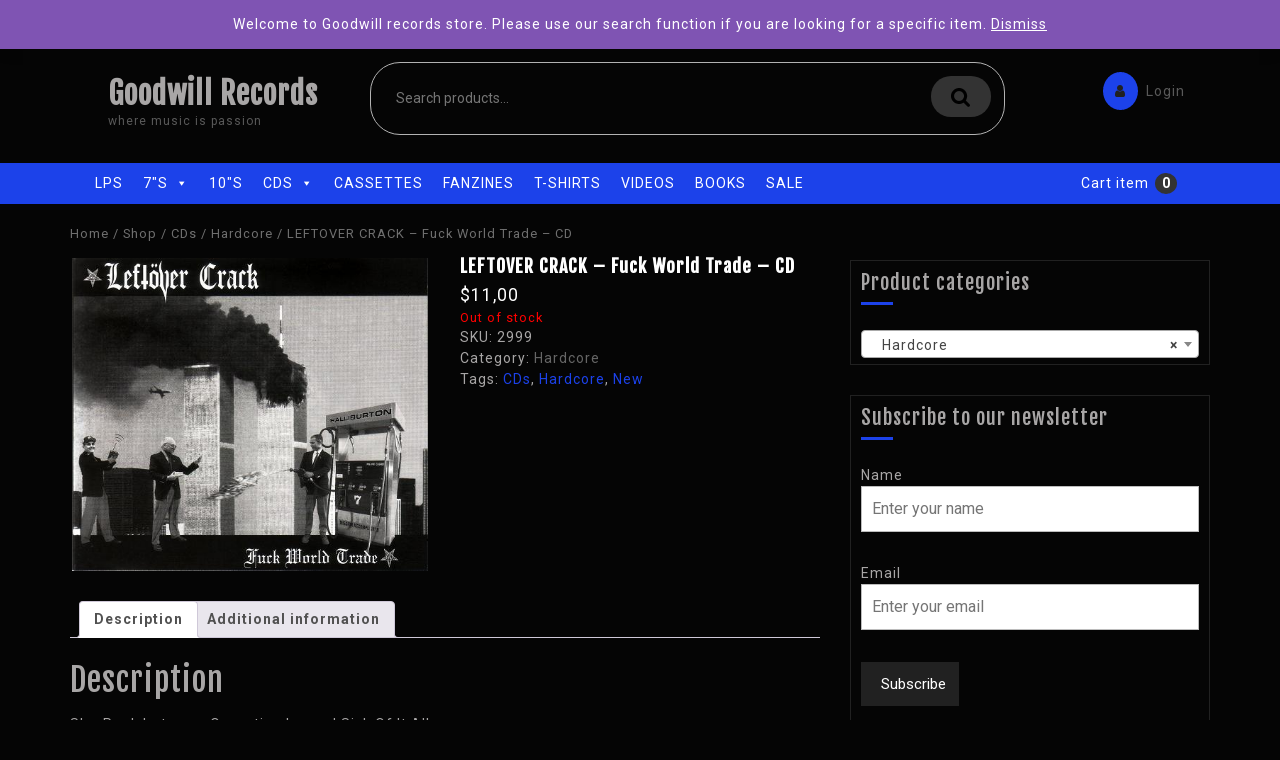

--- FILE ---
content_type: text/html; charset=UTF-8
request_url: https://goodwillrecords.net/shop/cds/hardcore/leftover-crack-fuck-world-trade-cd/
body_size: 18096
content:
<!DOCTYPE html>
<html lang="en-GB">
<head>
<meta charset="UTF-8">
<meta name="viewport" content="width=device-width">
<link rel="profile" href="http://gmpg.org/xfn/11">
<title>LEFTOVER CRACK &#8211; Fuck World Trade &#8211; CD &#8211; Goodwill Records</title>
<meta name='robots' content='max-image-preview:large' />
<link rel='dns-prefetch' href='//fonts.googleapis.com' />
<link rel="alternate" type="application/rss+xml" title="Goodwill Records &raquo; Feed" href="https://goodwillrecords.net/feed/" />
<link rel="alternate" type="application/rss+xml" title="Goodwill Records &raquo; Comments Feed" href="https://goodwillrecords.net/comments/feed/" />
<script type="text/javascript">
/* <![CDATA[ */
window._wpemojiSettings = {"baseUrl":"https:\/\/s.w.org\/images\/core\/emoji\/14.0.0\/72x72\/","ext":".png","svgUrl":"https:\/\/s.w.org\/images\/core\/emoji\/14.0.0\/svg\/","svgExt":".svg","source":{"concatemoji":"https:\/\/goodwillrecords.net\/wp-includes\/js\/wp-emoji-release.min.js?ver=6.4.7"}};
/*! This file is auto-generated */
!function(i,n){var o,s,e;function c(e){try{var t={supportTests:e,timestamp:(new Date).valueOf()};sessionStorage.setItem(o,JSON.stringify(t))}catch(e){}}function p(e,t,n){e.clearRect(0,0,e.canvas.width,e.canvas.height),e.fillText(t,0,0);var t=new Uint32Array(e.getImageData(0,0,e.canvas.width,e.canvas.height).data),r=(e.clearRect(0,0,e.canvas.width,e.canvas.height),e.fillText(n,0,0),new Uint32Array(e.getImageData(0,0,e.canvas.width,e.canvas.height).data));return t.every(function(e,t){return e===r[t]})}function u(e,t,n){switch(t){case"flag":return n(e,"\ud83c\udff3\ufe0f\u200d\u26a7\ufe0f","\ud83c\udff3\ufe0f\u200b\u26a7\ufe0f")?!1:!n(e,"\ud83c\uddfa\ud83c\uddf3","\ud83c\uddfa\u200b\ud83c\uddf3")&&!n(e,"\ud83c\udff4\udb40\udc67\udb40\udc62\udb40\udc65\udb40\udc6e\udb40\udc67\udb40\udc7f","\ud83c\udff4\u200b\udb40\udc67\u200b\udb40\udc62\u200b\udb40\udc65\u200b\udb40\udc6e\u200b\udb40\udc67\u200b\udb40\udc7f");case"emoji":return!n(e,"\ud83e\udef1\ud83c\udffb\u200d\ud83e\udef2\ud83c\udfff","\ud83e\udef1\ud83c\udffb\u200b\ud83e\udef2\ud83c\udfff")}return!1}function f(e,t,n){var r="undefined"!=typeof WorkerGlobalScope&&self instanceof WorkerGlobalScope?new OffscreenCanvas(300,150):i.createElement("canvas"),a=r.getContext("2d",{willReadFrequently:!0}),o=(a.textBaseline="top",a.font="600 32px Arial",{});return e.forEach(function(e){o[e]=t(a,e,n)}),o}function t(e){var t=i.createElement("script");t.src=e,t.defer=!0,i.head.appendChild(t)}"undefined"!=typeof Promise&&(o="wpEmojiSettingsSupports",s=["flag","emoji"],n.supports={everything:!0,everythingExceptFlag:!0},e=new Promise(function(e){i.addEventListener("DOMContentLoaded",e,{once:!0})}),new Promise(function(t){var n=function(){try{var e=JSON.parse(sessionStorage.getItem(o));if("object"==typeof e&&"number"==typeof e.timestamp&&(new Date).valueOf()<e.timestamp+604800&&"object"==typeof e.supportTests)return e.supportTests}catch(e){}return null}();if(!n){if("undefined"!=typeof Worker&&"undefined"!=typeof OffscreenCanvas&&"undefined"!=typeof URL&&URL.createObjectURL&&"undefined"!=typeof Blob)try{var e="postMessage("+f.toString()+"("+[JSON.stringify(s),u.toString(),p.toString()].join(",")+"));",r=new Blob([e],{type:"text/javascript"}),a=new Worker(URL.createObjectURL(r),{name:"wpTestEmojiSupports"});return void(a.onmessage=function(e){c(n=e.data),a.terminate(),t(n)})}catch(e){}c(n=f(s,u,p))}t(n)}).then(function(e){for(var t in e)n.supports[t]=e[t],n.supports.everything=n.supports.everything&&n.supports[t],"flag"!==t&&(n.supports.everythingExceptFlag=n.supports.everythingExceptFlag&&n.supports[t]);n.supports.everythingExceptFlag=n.supports.everythingExceptFlag&&!n.supports.flag,n.DOMReady=!1,n.readyCallback=function(){n.DOMReady=!0}}).then(function(){return e}).then(function(){var e;n.supports.everything||(n.readyCallback(),(e=n.source||{}).concatemoji?t(e.concatemoji):e.wpemoji&&e.twemoji&&(t(e.twemoji),t(e.wpemoji)))}))}((window,document),window._wpemojiSettings);
/* ]]> */
</script>
<style id='wp-emoji-styles-inline-css' type='text/css'>

	img.wp-smiley, img.emoji {
		display: inline !important;
		border: none !important;
		box-shadow: none !important;
		height: 1em !important;
		width: 1em !important;
		margin: 0 0.07em !important;
		vertical-align: -0.1em !important;
		background: none !important;
		padding: 0 !important;
	}
</style>
<link rel='stylesheet' id='wp-block-library-css' href='https://goodwillrecords.net/wp-includes/css/dist/block-library/style.min.css?ver=6.4.7' type='text/css' media='all' />
<style id='classic-theme-styles-inline-css' type='text/css'>
/*! This file is auto-generated */
.wp-block-button__link{color:#fff;background-color:#32373c;border-radius:9999px;box-shadow:none;text-decoration:none;padding:calc(.667em + 2px) calc(1.333em + 2px);font-size:1.125em}.wp-block-file__button{background:#32373c;color:#fff;text-decoration:none}
</style>
<style id='global-styles-inline-css' type='text/css'>
body{--wp--preset--color--black: #000000;--wp--preset--color--cyan-bluish-gray: #abb8c3;--wp--preset--color--white: #ffffff;--wp--preset--color--pale-pink: #f78da7;--wp--preset--color--vivid-red: #cf2e2e;--wp--preset--color--luminous-vivid-orange: #ff6900;--wp--preset--color--luminous-vivid-amber: #fcb900;--wp--preset--color--light-green-cyan: #7bdcb5;--wp--preset--color--vivid-green-cyan: #00d084;--wp--preset--color--pale-cyan-blue: #8ed1fc;--wp--preset--color--vivid-cyan-blue: #0693e3;--wp--preset--color--vivid-purple: #9b51e0;--wp--preset--gradient--vivid-cyan-blue-to-vivid-purple: linear-gradient(135deg,rgba(6,147,227,1) 0%,rgb(155,81,224) 100%);--wp--preset--gradient--light-green-cyan-to-vivid-green-cyan: linear-gradient(135deg,rgb(122,220,180) 0%,rgb(0,208,130) 100%);--wp--preset--gradient--luminous-vivid-amber-to-luminous-vivid-orange: linear-gradient(135deg,rgba(252,185,0,1) 0%,rgba(255,105,0,1) 100%);--wp--preset--gradient--luminous-vivid-orange-to-vivid-red: linear-gradient(135deg,rgba(255,105,0,1) 0%,rgb(207,46,46) 100%);--wp--preset--gradient--very-light-gray-to-cyan-bluish-gray: linear-gradient(135deg,rgb(238,238,238) 0%,rgb(169,184,195) 100%);--wp--preset--gradient--cool-to-warm-spectrum: linear-gradient(135deg,rgb(74,234,220) 0%,rgb(151,120,209) 20%,rgb(207,42,186) 40%,rgb(238,44,130) 60%,rgb(251,105,98) 80%,rgb(254,248,76) 100%);--wp--preset--gradient--blush-light-purple: linear-gradient(135deg,rgb(255,206,236) 0%,rgb(152,150,240) 100%);--wp--preset--gradient--blush-bordeaux: linear-gradient(135deg,rgb(254,205,165) 0%,rgb(254,45,45) 50%,rgb(107,0,62) 100%);--wp--preset--gradient--luminous-dusk: linear-gradient(135deg,rgb(255,203,112) 0%,rgb(199,81,192) 50%,rgb(65,88,208) 100%);--wp--preset--gradient--pale-ocean: linear-gradient(135deg,rgb(255,245,203) 0%,rgb(182,227,212) 50%,rgb(51,167,181) 100%);--wp--preset--gradient--electric-grass: linear-gradient(135deg,rgb(202,248,128) 0%,rgb(113,206,126) 100%);--wp--preset--gradient--midnight: linear-gradient(135deg,rgb(2,3,129) 0%,rgb(40,116,252) 100%);--wp--preset--font-size--small: 13px;--wp--preset--font-size--medium: 20px;--wp--preset--font-size--large: 36px;--wp--preset--font-size--x-large: 42px;--wp--preset--spacing--20: 0.44rem;--wp--preset--spacing--30: 0.67rem;--wp--preset--spacing--40: 1rem;--wp--preset--spacing--50: 1.5rem;--wp--preset--spacing--60: 2.25rem;--wp--preset--spacing--70: 3.38rem;--wp--preset--spacing--80: 5.06rem;--wp--preset--shadow--natural: 6px 6px 9px rgba(0, 0, 0, 0.2);--wp--preset--shadow--deep: 12px 12px 50px rgba(0, 0, 0, 0.4);--wp--preset--shadow--sharp: 6px 6px 0px rgba(0, 0, 0, 0.2);--wp--preset--shadow--outlined: 6px 6px 0px -3px rgba(255, 255, 255, 1), 6px 6px rgba(0, 0, 0, 1);--wp--preset--shadow--crisp: 6px 6px 0px rgba(0, 0, 0, 1);}:where(.is-layout-flex){gap: 0.5em;}:where(.is-layout-grid){gap: 0.5em;}body .is-layout-flow > .alignleft{float: left;margin-inline-start: 0;margin-inline-end: 2em;}body .is-layout-flow > .alignright{float: right;margin-inline-start: 2em;margin-inline-end: 0;}body .is-layout-flow > .aligncenter{margin-left: auto !important;margin-right: auto !important;}body .is-layout-constrained > .alignleft{float: left;margin-inline-start: 0;margin-inline-end: 2em;}body .is-layout-constrained > .alignright{float: right;margin-inline-start: 2em;margin-inline-end: 0;}body .is-layout-constrained > .aligncenter{margin-left: auto !important;margin-right: auto !important;}body .is-layout-constrained > :where(:not(.alignleft):not(.alignright):not(.alignfull)){max-width: var(--wp--style--global--content-size);margin-left: auto !important;margin-right: auto !important;}body .is-layout-constrained > .alignwide{max-width: var(--wp--style--global--wide-size);}body .is-layout-flex{display: flex;}body .is-layout-flex{flex-wrap: wrap;align-items: center;}body .is-layout-flex > *{margin: 0;}body .is-layout-grid{display: grid;}body .is-layout-grid > *{margin: 0;}:where(.wp-block-columns.is-layout-flex){gap: 2em;}:where(.wp-block-columns.is-layout-grid){gap: 2em;}:where(.wp-block-post-template.is-layout-flex){gap: 1.25em;}:where(.wp-block-post-template.is-layout-grid){gap: 1.25em;}.has-black-color{color: var(--wp--preset--color--black) !important;}.has-cyan-bluish-gray-color{color: var(--wp--preset--color--cyan-bluish-gray) !important;}.has-white-color{color: var(--wp--preset--color--white) !important;}.has-pale-pink-color{color: var(--wp--preset--color--pale-pink) !important;}.has-vivid-red-color{color: var(--wp--preset--color--vivid-red) !important;}.has-luminous-vivid-orange-color{color: var(--wp--preset--color--luminous-vivid-orange) !important;}.has-luminous-vivid-amber-color{color: var(--wp--preset--color--luminous-vivid-amber) !important;}.has-light-green-cyan-color{color: var(--wp--preset--color--light-green-cyan) !important;}.has-vivid-green-cyan-color{color: var(--wp--preset--color--vivid-green-cyan) !important;}.has-pale-cyan-blue-color{color: var(--wp--preset--color--pale-cyan-blue) !important;}.has-vivid-cyan-blue-color{color: var(--wp--preset--color--vivid-cyan-blue) !important;}.has-vivid-purple-color{color: var(--wp--preset--color--vivid-purple) !important;}.has-black-background-color{background-color: var(--wp--preset--color--black) !important;}.has-cyan-bluish-gray-background-color{background-color: var(--wp--preset--color--cyan-bluish-gray) !important;}.has-white-background-color{background-color: var(--wp--preset--color--white) !important;}.has-pale-pink-background-color{background-color: var(--wp--preset--color--pale-pink) !important;}.has-vivid-red-background-color{background-color: var(--wp--preset--color--vivid-red) !important;}.has-luminous-vivid-orange-background-color{background-color: var(--wp--preset--color--luminous-vivid-orange) !important;}.has-luminous-vivid-amber-background-color{background-color: var(--wp--preset--color--luminous-vivid-amber) !important;}.has-light-green-cyan-background-color{background-color: var(--wp--preset--color--light-green-cyan) !important;}.has-vivid-green-cyan-background-color{background-color: var(--wp--preset--color--vivid-green-cyan) !important;}.has-pale-cyan-blue-background-color{background-color: var(--wp--preset--color--pale-cyan-blue) !important;}.has-vivid-cyan-blue-background-color{background-color: var(--wp--preset--color--vivid-cyan-blue) !important;}.has-vivid-purple-background-color{background-color: var(--wp--preset--color--vivid-purple) !important;}.has-black-border-color{border-color: var(--wp--preset--color--black) !important;}.has-cyan-bluish-gray-border-color{border-color: var(--wp--preset--color--cyan-bluish-gray) !important;}.has-white-border-color{border-color: var(--wp--preset--color--white) !important;}.has-pale-pink-border-color{border-color: var(--wp--preset--color--pale-pink) !important;}.has-vivid-red-border-color{border-color: var(--wp--preset--color--vivid-red) !important;}.has-luminous-vivid-orange-border-color{border-color: var(--wp--preset--color--luminous-vivid-orange) !important;}.has-luminous-vivid-amber-border-color{border-color: var(--wp--preset--color--luminous-vivid-amber) !important;}.has-light-green-cyan-border-color{border-color: var(--wp--preset--color--light-green-cyan) !important;}.has-vivid-green-cyan-border-color{border-color: var(--wp--preset--color--vivid-green-cyan) !important;}.has-pale-cyan-blue-border-color{border-color: var(--wp--preset--color--pale-cyan-blue) !important;}.has-vivid-cyan-blue-border-color{border-color: var(--wp--preset--color--vivid-cyan-blue) !important;}.has-vivid-purple-border-color{border-color: var(--wp--preset--color--vivid-purple) !important;}.has-vivid-cyan-blue-to-vivid-purple-gradient-background{background: var(--wp--preset--gradient--vivid-cyan-blue-to-vivid-purple) !important;}.has-light-green-cyan-to-vivid-green-cyan-gradient-background{background: var(--wp--preset--gradient--light-green-cyan-to-vivid-green-cyan) !important;}.has-luminous-vivid-amber-to-luminous-vivid-orange-gradient-background{background: var(--wp--preset--gradient--luminous-vivid-amber-to-luminous-vivid-orange) !important;}.has-luminous-vivid-orange-to-vivid-red-gradient-background{background: var(--wp--preset--gradient--luminous-vivid-orange-to-vivid-red) !important;}.has-very-light-gray-to-cyan-bluish-gray-gradient-background{background: var(--wp--preset--gradient--very-light-gray-to-cyan-bluish-gray) !important;}.has-cool-to-warm-spectrum-gradient-background{background: var(--wp--preset--gradient--cool-to-warm-spectrum) !important;}.has-blush-light-purple-gradient-background{background: var(--wp--preset--gradient--blush-light-purple) !important;}.has-blush-bordeaux-gradient-background{background: var(--wp--preset--gradient--blush-bordeaux) !important;}.has-luminous-dusk-gradient-background{background: var(--wp--preset--gradient--luminous-dusk) !important;}.has-pale-ocean-gradient-background{background: var(--wp--preset--gradient--pale-ocean) !important;}.has-electric-grass-gradient-background{background: var(--wp--preset--gradient--electric-grass) !important;}.has-midnight-gradient-background{background: var(--wp--preset--gradient--midnight) !important;}.has-small-font-size{font-size: var(--wp--preset--font-size--small) !important;}.has-medium-font-size{font-size: var(--wp--preset--font-size--medium) !important;}.has-large-font-size{font-size: var(--wp--preset--font-size--large) !important;}.has-x-large-font-size{font-size: var(--wp--preset--font-size--x-large) !important;}
.wp-block-navigation a:where(:not(.wp-element-button)){color: inherit;}
:where(.wp-block-post-template.is-layout-flex){gap: 1.25em;}:where(.wp-block-post-template.is-layout-grid){gap: 1.25em;}
:where(.wp-block-columns.is-layout-flex){gap: 2em;}:where(.wp-block-columns.is-layout-grid){gap: 2em;}
.wp-block-pullquote{font-size: 1.5em;line-height: 1.6;}
</style>
<link rel='stylesheet' id='email-subscribers-css' href='https://goodwillrecords.net/wp-content/plugins/email-subscribers/lite/public/css/email-subscribers-public.css?ver=5.7.58' type='text/css' media='all' />
<link rel='stylesheet' id='woocommerce-layout-css' href='https://goodwillrecords.net/wp-content/plugins/woocommerce/assets/css/woocommerce-layout.css?ver=8.3.3' type='text/css' media='all' />
<link rel='stylesheet' id='woocommerce-smallscreen-css' href='https://goodwillrecords.net/wp-content/plugins/woocommerce/assets/css/woocommerce-smallscreen.css?ver=8.3.3' type='text/css' media='only screen and (max-width: 768px)' />
<link rel='stylesheet' id='woocommerce-general-css' href='https://goodwillrecords.net/wp-content/plugins/woocommerce/assets/css/woocommerce.css?ver=8.3.3' type='text/css' media='all' />
<style id='woocommerce-inline-inline-css' type='text/css'>
.woocommerce form .form-row .required { visibility: visible; }
</style>
<link rel='stylesheet' id='paypalplus-woocommerce-front-css' href='https://goodwillrecords.net/wp-content/plugins/woo-paypalplus/public/css/front.min.css?ver=1611270415' type='text/css' media='screen' />
<link rel='stylesheet' id='cmplz-general-css' href='https://goodwillrecords.net/wp-content/plugins/complianz-gdpr/assets/css/cookieblocker.min.css?ver=1767315383' type='text/css' media='all' />
<link rel='stylesheet' id='megamenu-css' href='https://goodwillrecords.net/wp-content/uploads/maxmegamenu/style.css?ver=9358e2' type='text/css' media='all' />
<link rel='stylesheet' id='dashicons-css' href='https://goodwillrecords.net/wp-includes/css/dashicons.min.css?ver=6.4.7' type='text/css' media='all' />
<link rel='stylesheet' id='wc-gateway-ppec-frontend-css' href='https://goodwillrecords.net/wp-content/plugins/woocommerce-gateway-paypal-express-checkout/assets/css/wc-gateway-ppec-frontend.css?ver=2.1.3' type='text/css' media='all' />
<link rel='stylesheet' id='ecommerce-solution-font-css' href='//fonts.googleapis.com/css?family=Fjalla+One%7CPT+Sans%3A300%2C400%2C600%2C700%2C800%2C900%7CRoboto%3A100%2C100i%2C300%2C300i%2C400%2C400i%2C500%2C500i%2C700%2C700i%2C900%2C900i%7CRoboto+Condensed%3A400%2C700%7COpen+Sans%7CAlex+Brush%7COverpass%7CMontserrat%3A300%2C400%2C600%2C700%2C800%2C900%7CPlayball%3A300%2C400%2C600%2C700%2C800%2C900%7CAlegreya%3A300%2C400%2C600%2C700%2C800%2C900%7CJulius+Sans+One%7CArsenal%7CSlabo%7CLato%7COverpass+Mono%7CSource+Sans+Pro%7CRaleway%7CMerriweather%7CDroid+Sans%7CRubik%7CLora%7CUbuntu%7CCabin%7CArimo%7CPlayfair+Display%7CQuicksand%7CPadauk%7CMuli%7CInconsolata%7CBitter%7CPacifico%7CIndie+Flower%7CVT323%7CDosis%7CFrank+Ruhl+Libre%7CFjalla+One%7COxygen%7CArvo%7CNoto+Serif%7CLobster%7CCrimson+Text%7CYanone+Kaffeesatz%7CAnton%7CLibre+Baskerville%7CBree+Serif%7CGloria+Hallelujah%7CJosefin+Sans%7CAbril+Fatface%7CVarela+Round%7CVampiro+One%7CShadows+Into+Light%7CCuprum%7CRokkitt%7CVollkorn%7CFrancois+One%7COrbitron%7CPatua+One%7CAcme%7CSatisfy%7CJosefin+Slab%7CQuattrocento+Sans%7CArchitects+Daughter%7CRusso+One%7CMonda%7CRighteous%7CLobster+Two%7CHammersmith+One%7CCourgette%7CPermanent+Marker%7CCherry+Swash%7CCormorant+Garamond%7CPoiret+One%7CBenchNine%7CEconomica%7CHandlee%7CCardo%7CAlfa+Slab+One%7CAveria+Serif+Libre%7CCookie%7CChewy%7CGreat+Vibes%7CComing+Soon%7CPhilosopher%7CDays+One%7CKanit%7CShrikhand%7CTangerine%7CIM+Fell+English+SC%7CBoogaloo%7CBangers%7CFredoka+One%7CBad+Script%7CVolkhov%7CShadows+Into+Light+Two%7CMarck+Script%7CSacramento%7CUnica+One%7CDancing+Script%3A400%2C700&#038;ver=6.4.7' type='text/css' media='all' />
<link rel='stylesheet' id='bootstrap-css' href='https://goodwillrecords.net/wp-content/themes/ecommerce-solution/css/bootstrap.css?ver=6.4.7' type='text/css' media='all' />
<link rel='stylesheet' id='ecommerce-solution-basic-style-css' href='https://goodwillrecords.net/wp-content/themes/ecommerce-solution/style.css?ver=6.4.7' type='text/css' media='all' />
<style id='ecommerce-solution-basic-style-inline-css' type='text/css'>

		p,span{
		    color:!important;
		    font-family: ;
		    font-size: ;
		}
		a{
		    color:!important;
		    font-family: ;
		}
		li{
		    color:!important;
		    font-family: ;
		}
		h1{
		    color:!important;
		    font-family: !important;
		    font-size: !important;
		}
		h2{
		    color:!important;
		    font-family: !important;
		    font-size: !important;
		}
		h3{
		    color:!important;
		    font-family: !important;
		    font-size: !important;
		}
		h4{
		    color:!important;
		    font-family: !important;
		    font-size: !important;
		}
		h5{
		    color:!important;
		    font-family: !important;
		    font-size: !important;
		}
		h6{
		    color:!important;
		    font-family: !important;
		    font-size: !important;
		}
	
</style>
<link rel='stylesheet' id='font-awesome-css' href='https://goodwillrecords.net/wp-content/plugins/elementor/assets/lib/font-awesome/css/font-awesome.min.css?ver=4.7.0' type='text/css' media='all' />
<script type="text/javascript" src="https://goodwillrecords.net/wp-includes/js/jquery/jquery.min.js?ver=3.7.1" id="jquery-core-js"></script>
<script type="text/javascript" src="https://goodwillrecords.net/wp-includes/js/jquery/jquery-migrate.min.js?ver=3.4.1" id="jquery-migrate-js"></script>
<script type="text/javascript" src="https://goodwillrecords.net/wp-content/plugins/woocommerce/assets/js/jquery-blockui/jquery.blockUI.min.js?ver=2.7.0-wc.8.3.3" id="jquery-blockui-js" defer="defer" data-wp-strategy="defer"></script>
<script type="text/javascript" id="wc-add-to-cart-js-extra">
/* <![CDATA[ */
var wc_add_to_cart_params = {"ajax_url":"\/wp-admin\/admin-ajax.php","wc_ajax_url":"\/?wc-ajax=%%endpoint%%","i18n_view_cart":"View basket","cart_url":"https:\/\/goodwillrecords.net\/basket\/","is_cart":"","cart_redirect_after_add":"no"};
/* ]]> */
</script>
<script type="text/javascript" src="https://goodwillrecords.net/wp-content/plugins/woocommerce/assets/js/frontend/add-to-cart.min.js?ver=8.3.3" id="wc-add-to-cart-js" defer="defer" data-wp-strategy="defer"></script>
<script type="text/javascript" id="wc-single-product-js-extra">
/* <![CDATA[ */
var wc_single_product_params = {"i18n_required_rating_text":"Please select a rating","review_rating_required":"yes","flexslider":{"rtl":false,"animation":"slide","smoothHeight":true,"directionNav":false,"controlNav":"thumbnails","slideshow":false,"animationSpeed":500,"animationLoop":false,"allowOneSlide":false},"zoom_enabled":"","zoom_options":[],"photoswipe_enabled":"","photoswipe_options":{"shareEl":false,"closeOnScroll":false,"history":false,"hideAnimationDuration":0,"showAnimationDuration":0},"flexslider_enabled":""};
/* ]]> */
</script>
<script type="text/javascript" src="https://goodwillrecords.net/wp-content/plugins/woocommerce/assets/js/frontend/single-product.min.js?ver=8.3.3" id="wc-single-product-js" defer="defer" data-wp-strategy="defer"></script>
<script type="text/javascript" src="https://goodwillrecords.net/wp-content/plugins/woocommerce/assets/js/js-cookie/js.cookie.min.js?ver=2.1.4-wc.8.3.3" id="js-cookie-js" defer="defer" data-wp-strategy="defer"></script>
<script type="text/javascript" id="woocommerce-js-extra">
/* <![CDATA[ */
var woocommerce_params = {"ajax_url":"\/wp-admin\/admin-ajax.php","wc_ajax_url":"\/?wc-ajax=%%endpoint%%"};
/* ]]> */
</script>
<script type="text/javascript" src="https://goodwillrecords.net/wp-content/plugins/woocommerce/assets/js/frontend/woocommerce.min.js?ver=8.3.3" id="woocommerce-js" defer="defer" data-wp-strategy="defer"></script>
<script type="text/javascript" src="https://goodwillrecords.net/wp-content/themes/ecommerce-solution/js/custom.js?ver=6.4.7" id="ecommerce-solution-custom-scripts-jquery-js"></script>
<link rel="https://api.w.org/" href="https://goodwillrecords.net/wp-json/" /><link rel="alternate" type="application/json" href="https://goodwillrecords.net/wp-json/wp/v2/product/129211" /><link rel="EditURI" type="application/rsd+xml" title="RSD" href="https://goodwillrecords.net/xmlrpc.php?rsd" />
<meta name="generator" content="WordPress 6.4.7" />
<meta name="generator" content="WooCommerce 8.3.3" />
<link rel="canonical" href="https://goodwillrecords.net/shop/cds/hardcore/leftover-crack-fuck-world-trade-cd/" />
<link rel='shortlink' href='https://goodwillrecords.net/?p=129211' />
<link rel="alternate" type="application/json+oembed" href="https://goodwillrecords.net/wp-json/oembed/1.0/embed?url=https%3A%2F%2Fgoodwillrecords.net%2Fshop%2Fcds%2Fhardcore%2Fleftover-crack-fuck-world-trade-cd%2F" />
<link rel="alternate" type="text/xml+oembed" href="https://goodwillrecords.net/wp-json/oembed/1.0/embed?url=https%3A%2F%2Fgoodwillrecords.net%2Fshop%2Fcds%2Fhardcore%2Fleftover-crack-fuck-world-trade-cd%2F&#038;format=xml" />

		<!-- GA Google Analytics @ https://m0n.co/ga -->
		<script async src="https://www.googletagmanager.com/gtag/js?id=G-CL2KV1D565"></script>
		<script>
			window.dataLayer = window.dataLayer || [];
			function gtag(){dataLayer.push(arguments);}
			gtag('js', new Date());
			gtag('config', 'G-CL2KV1D565');
		</script>

		<noscript><style>.woocommerce-product-gallery{ opacity: 1 !important; }</style></noscript>
	<meta name="generator" content="Elementor 3.17.3; features: e_dom_optimization, e_optimized_assets_loading, additional_custom_breakpoints; settings: css_print_method-external, google_font-enabled, font_display-auto">
<style type="text/css" id="custom-background-css">
body.custom-background { background-color: #050505; }
</style>
			<style type="text/css" id="wp-custom-css">
			.menu-header {
  background: #1c42ea;
}

a.toggleMenu {
	background: #1c42ea;
}

a.toggletopMenu {
	background: #1c42ea;
}

span.cart-value {
	background: #333;
	color: white;
	margin: 0px 6px;
}

.login-box a {
	border: none !important;
}

.copyright-wrapper {
	border-top: 1px solid #1c42ea;
}

div.menu-header {
	background: #1c42ea;
}

h1 {
	color: #a8a6a6;
}

#mega-menu-wrap-primary {
	background: #1c42ea;
}

.logo a {
    color: #a8a6a6;
}

.elementor-5 .elementor-element.elementor-element-950ea30 .elementor-divider-separator {
	border-top-color: #a8a6a6;
}

#sidebar h3:after {
	background: #1c42ea;
}

#sidebar h3 {
	color: #a8a6a6;
}

wrapper p, .copyright-wrapper a {
    color:#a8a6a6;
}

.woocommerce a.button {
	background: #1c42ea;
}

.woocommerce a.button:hover {
	background: #1c42ea;
}

body {
	color: #a8a6a6;
}

.search-cat-box {
	margin-bottom: 8px;
}

#sidebar input[type="search"] {
	color: white;
}

.blog-section h3:after {
	background: #1c42ea;
}

.woocommerce #respond input#submit, .woocommerce a.button, .woocommerce button.button, .woocommerce input.button, .woocommerce #respond input#submit.alt, .woocommerce a.button.alt, .woocommerce button.button.alt, .woocommerce input.button.alt {
    background: #1c42ea;
}

.woocommerce #respond input#submit, .woocommerce a.button, .woocommerce button.button, .woocommerce input.button, .woocommerce #respond input#submit.alt, .woocommerce a.button.alt, .woocommerce button.button.alt, .woocommerce input.button.alt {
    background: #1c42ea;
		color: #FFF;
}

.woocommerce #respond input#submit:hover, .woocommerce a.button:hover, .woocommerce button.button:hover, .woocommerce input.button:hover, .woocommerce #respond input#submit.alt:hover, .woocommerce a.button.alt:hover, .woocommerce button.button.alt:hover, .woocommerce input.button.alt:hover {
    background: #1c42ea;
}

fa-shopping-cart:before {
    content: "";
}

.blog-section h3 {
	color: #a8a6a6;
}

.blog-section .new-text p {
	color: #a8a6a6;
}

.col-md-12 {
  display: flex;
  align-items: center;
  justify-content: center;
}

.fa-sort-down:before, .fa-sort-desc:before {
    content: "";
}

.fa-shopping-cart:before {
    content: "";
}
	.toggle a {
    color: #FFF;
}

.search-cat-box input {
	color: #a8a6a6;
	padding-left: 15px;
}

.search-cat-box button[type="submit"] {
    padding: 10px 30px;
    background: #333 url("https://goodwillrecords.net/wp-content/themes/ecommerce-solution/images/search.png") no-repeat scroll 20px;
}

.search-cat-box .border-cat {
	display:none;
}

.search-cat-box {
	padding: 0px !important;
}

.search-cat-box input {
	padding: 25px;
	width: 70% !important;
}

.search-cat-box button {
	float: right;
  border-radius: 50px;
	margin:13px 13px;
}

.woocommerce-product-search {
	width: 100%;
}

button {
	border: none !important;
}
 
.toggleMenu {
	margin-bottom: 10px;
}


/* cat-content {
	width: 30%;
	left: 30%;
} */


.cat-content {
	background:none;
	font-size: 14px !important;
} 



#content_box ul hover {
	color: white;
}

h2.woocommerce-loop-product__title, .woocommerce div.product .product_title {
	color: #FFF;
}
.woocommerce ul.products li.product .price, .woocommerce div.product p.price, .woocommerce div.product span.price {
    color: #FFF;
}

#mega-menu-wrap-primary #mega-menu-primary > li.mega-menu-flyout ul.mega-sub-menu li.mega-menu-item a.mega-menu-link {
	background: #232323;
}

i.fa-sign-in-alt {
	background: #1c42ea;
}

button.toggletopMenu.toggle {
	background: #1c42ea;
}

button.toggleMenu.toggle {
	background: #1c42ea;
}

li.woocommerce-MyAccount-navigation-link.woocommerce-MyAccount-navigation-link--dashboard.is-active {
	background:#1c42ea;
}

li.woocommerce-MyAccount-navigation-link.woocommerce-MyAccount-navigation-link--orders {
	background:#1c42ea;
}

li.woocommerce-MyAccount-navigation-link.woocommerce-MyAccount-navigation-link--downloads {
	background:#1c42ea;
}

li.woocommerce-MyAccount-navigation-link.woocommerce-MyAccount-navigation-link--edit-address {
	background:#1c42ea;
}

li.woocommerce-MyAccount-navigation-link.woocommerce-MyAccount-navigation-link--edit-account {
	background:#1c42ea;
}

li.woocommerce-MyAccount-navigation-link.woocommerce-MyAccount-navigation-link--customer-logout {
	background:#1c42ea;
}

		</style>
		<style type="text/css">/** Mega Menu CSS: fs **/</style>
<meta name="google-site-verification" content="ZGqWmNMDVeO5SBVSLDa88V90HsZo07Eub51-sfXEZrU" />
</head>
<body class="product-template-default single single-product postid-129211 custom-background theme-ecommerce-solution woocommerce woocommerce-page woocommerce-demo-store woocommerce-no-js mega-menu-primary elementor-default elementor-kit-152049">
<header>
  <a class="screen-reader-text skip-link" href="#maincontent" alt="Skip to content">Skip to content</a>
  <button class="toggletopMenu toggle">Main Menu</button> 
  <div id="header">
    <div class="topbar">
      <div  class="container">
        <div class="row">
          <div class="col-lg-3 col-md-4">
                      </div>
          <div class="col-lg-9 col-md-8">
            <nav class="nav">
              <div class="menu-top-container"><ul id="menu-top" class="menu"><li id="menu-item-37" class="menu-item menu-item-type-post_type menu-item-object-page menu-item-home menu-item-37"><a href="https://goodwillrecords.net/">Home</a></li>
<li id="menu-item-41" class="menu-item menu-item-type-post_type menu-item-object-page current_page_parent menu-item-41"><a href="https://goodwillrecords.net/shop/">Shop</a></li>
<li id="menu-item-38" class="menu-item menu-item-type-post_type menu-item-object-page menu-item-38"><a href="https://goodwillrecords.net/my-account/">My account</a></li>
<li id="menu-item-40" class="menu-item menu-item-type-post_type menu-item-object-page menu-item-40"><a href="https://goodwillrecords.net/basket/">Basket</a></li>
<li id="menu-item-39" class="menu-item menu-item-type-post_type menu-item-object-page menu-item-39"><a href="https://goodwillrecords.net/checkout/">Checkout</a></li>
<li id="menu-item-146164" class="menu-item menu-item-type-post_type menu-item-object-page menu-item-146164"><a href="https://goodwillrecords.net/releases/">Releases</a></li>
<li id="menu-item-148665" class="menu-item menu-item-type-post_type menu-item-object-page menu-item-148665"><a href="https://goodwillrecords.net/impressum/">Impressum</a></li>
</ul></div>            </nav>
          </div>
        </div>
      </div>
    </div>
    <div class="mid-header">
      <div class="container">
        <div class="row">
          <div class="col-lg-3 col-md-12">
            <div class="logo">
                                <h1><a href="https://goodwillrecords.net/" alt="Goodwill Records" rel="home">Goodwill Records</a></h1>
                   
                <p class="site-description">where music is passion</p>       
                          </div>     
          </div>
                      <div class="col-lg-7 col-md-9">
              <div class="search-cat-box">
                <div class="row">
				<!-- OLD CODE: <div class="col-lg-6 col-md-6 border-cat"> -->
                  <div class="col-lg-12 col-md-12 border-cat">
                    <button class="product-btn"><i class="fa fa-bars" aria-hidden="true"></i>ALL CATEGORIES<i class="fa fa-sort-down"></i></button>
                    <div class="product-cat">
                                                  <li class="drp_dwn_menu"><a href="https://goodwillrecords.net/product-category/sale/">
                            Sale</a><i class="fa fa-chevron-right"></i></li>
                                                        <li class="drp_dwn_menu"><a href="https://goodwillrecords.net/product-category/books/">
                            Books</a><i class="fa fa-chevron-right"></i></li>
                                                        <li class="drp_dwn_menu"><a href="https://goodwillrecords.net/product-category/fanzines/">
                            Fanzines</a><i class="fa fa-chevron-right"></i></li>
                                                        <li class="drp_dwn_menu"><a href="https://goodwillrecords.net/product-category/t-shirts/">
                            T-Shirts</a><i class="fa fa-chevron-right"></i></li>
                                                        <li class="drp_dwn_menu"><a href="https://goodwillrecords.net/product-category/posters/">
                            Posters</a><i class="fa fa-chevron-right"></i></li>
                                                        <li class="drp_dwn_menu"><a href="https://goodwillrecords.net/product-category/puzzles/">
                            Puzzles</a><i class="fa fa-chevron-right"></i></li>
                                                        <li class="drp_dwn_menu"><a href="https://goodwillrecords.net/product-category/tote-bags/">
                            Tote Bags</a><i class="fa fa-chevron-right"></i></li>
                                                        <li class="drp_dwn_menu"><a href="https://goodwillrecords.net/product-category/stickers/">
                            Stickers</a><i class="fa fa-chevron-right"></i></li>
                                                        <li class="drp_dwn_menu"><a href="https://goodwillrecords.net/product-category/cds/">
                            CDs</a><i class="fa fa-chevron-right"></i></li>
                                                        <li class="drp_dwn_menu"><a href="https://goodwillrecords.net/product-category/turntable-mats/">
                            Turntable Mats</a><i class="fa fa-chevron-right"></i></li>
                                                        <li class="drp_dwn_menu"><a href="https://goodwillrecords.net/product-category/used/">
                            Used</a><i class="fa fa-chevron-right"></i></li>
                                                        <li class="drp_dwn_menu"><a href="https://goodwillrecords.net/product-category/dvds/">
                            DVDs</a><i class="fa fa-chevron-right"></i></li>
                                                        <li class="drp_dwn_menu"><a href="https://goodwillrecords.net/product-category/10s/">
                            10&quot;s</a><i class="fa fa-chevron-right"></i></li>
                                                        <li class="drp_dwn_menu"><a href="https://goodwillrecords.net/product-category/7s/">
                            7&quot;s</a><i class="fa fa-chevron-right"></i></li>
                                                        <li class="drp_dwn_menu"><a href="https://goodwillrecords.net/product-category/videos/">
                            Videos</a><i class="fa fa-chevron-right"></i></li>
                                                        <li class="drp_dwn_menu"><a href="https://goodwillrecords.net/product-category/cassettes/">
                            Cassettes</a><i class="fa fa-chevron-right"></i></li>
                                                        <li class="drp_dwn_menu"><a href="https://goodwillrecords.net/product-category/lps/">
                            LPs</a><i class="fa fa-chevron-right"></i></li>
                                                        <li class="drp_dwn_menu"><a href="https://goodwillrecords.net/product-category/uncategorised/">
                            Uncategorised</a><i class="fa fa-chevron-right"></i></li>
                                                </div>
                  </div>
				 <!-- OLD CODE: <div class="col-lg-6 col-md-6"> -->
                  <div class="col-lg-12 col-md-12">
                    <form role="search" method="get" class="woocommerce-product-search" action="https://goodwillrecords.net/">
	<label class="screen-reader-text" for="woocommerce-product-search-field-0">Search for:</label>
	<input type="search" id="woocommerce-product-search-field-0" class="search-field" placeholder="Search products&hellip;" value="" name="s" />
	<button type="submit" value="Search" class="">Search</button>
	<input type="hidden" name="post_type" value="product" />
</form>
                  </div>
                </div>
              </div>
            </div>
                    <div class="col-lg-2 col-md-3 login-box">
                                          <a href="https://goodwillrecords.net/my-account/" alt="Login" title="Login"><i class="fa fa-user"></i>Login<span class="screen-reader-text">Login</span></a>
                                    </div>
        </div>
      </div>
    </div>
    <button class="toggleMenu toggle">Sub Menu</button>
    <div class="menu-header">
      <div class="container">
        <div class="row">
          <div class="col-lg-10 col-md-9">
            <nav class="nav">
              <div id="mega-menu-wrap-primary" class="mega-menu-wrap"><div class="mega-menu-toggle"><div class="mega-toggle-blocks-left"></div><div class="mega-toggle-blocks-center"></div><div class="mega-toggle-blocks-right"><div class='mega-toggle-block mega-menu-toggle-block mega-toggle-block-1' id='mega-toggle-block-1' tabindex='0'><span class='mega-toggle-label' role='button' aria-expanded='false'><span class='mega-toggle-label-closed'>MENU</span><span class='mega-toggle-label-open'>CLOSE MENU</span></span></div></div></div><ul id="mega-menu-primary" class="mega-menu max-mega-menu mega-menu-horizontal mega-no-js" data-event="hover_intent" data-effect="fade_up" data-effect-speed="200" data-effect-mobile="disabled" data-effect-speed-mobile="0" data-mobile-force-width="false" data-second-click="disabled" data-document-click="collapse" data-vertical-behaviour="accordion" data-breakpoint="767" data-unbind="true" data-mobile-state="expand_active" data-mobile-direction="vertical" data-hover-intent-timeout="300" data-hover-intent-interval="100"><li class="mega-menu-item mega-menu-item-type-taxonomy mega-menu-item-object-product_tag mega-menu-item-has-children mega-align-bottom-left mega-menu-flyout mega-hide-arrow mega-close-after-click mega-hide-sub-menu-on-mobile mega-menu-item-139917" id="mega-menu-item-139917"><a class="mega-menu-link" href="https://goodwillrecords.net/product-tag/lps/" aria-expanded="false" tabindex="0">LPs<span class="mega-indicator" aria-hidden="true"></span></a>
<ul class="mega-sub-menu">
<li class="mega-menu-item mega-menu-item-type-taxonomy mega-menu-item-object-product_cat mega-menu-item-has-children mega-close-after-click mega-hide-sub-menu-on-mobile mega-collapse-children mega-menu-item-139944" id="mega-menu-item-139944"><a class="mega-menu-link" href="https://goodwillrecords.net/product-category/lps/crust-lps/" aria-expanded="false">Crust<span class="mega-indicator" aria-hidden="true"></span></a>
	<ul class="mega-sub-menu">
<li class="mega-menu-item mega-menu-item-type-taxonomy mega-menu-item-object-product_cat mega-hide-on-mobile mega-hide-sub-menu-on-mobile mega-menu-item-146107" id="mega-menu-item-146107"><a class="mega-menu-link" href="https://goodwillrecords.net/product-category/lps/crust-lps/">New</a></li><li class="mega-menu-item mega-menu-item-type-taxonomy mega-menu-item-object-product_cat mega-hide-on-mobile mega-hide-sub-menu-on-mobile mega-menu-item-139979" id="mega-menu-item-139979"><a class="mega-menu-link" href="https://goodwillrecords.net/product-category/used/lps-used/crust-lps-used/">Used</a></li>	</ul>
</li><li class="mega-menu-item mega-menu-item-type-taxonomy mega-menu-item-object-product_cat mega-menu-item-has-children mega-hide-sub-menu-on-mobile mega-collapse-children mega-menu-item-139941" id="mega-menu-item-139941"><a class="mega-menu-link" href="https://goodwillrecords.net/product-category/lps/emo-lps/" aria-expanded="false">Emo<span class="mega-indicator" aria-hidden="true"></span></a>
	<ul class="mega-sub-menu">
<li class="mega-menu-item mega-menu-item-type-taxonomy mega-menu-item-object-product_cat mega-hide-on-mobile mega-hide-sub-menu-on-mobile mega-menu-item-146104" id="mega-menu-item-146104"><a class="mega-menu-link" href="https://goodwillrecords.net/product-category/lps/emo-lps/">New</a></li><li class="mega-menu-item mega-menu-item-type-taxonomy mega-menu-item-object-product_cat mega-hide-on-mobile mega-hide-sub-menu-on-mobile mega-menu-item-139981" id="mega-menu-item-139981"><a class="mega-menu-link" href="https://goodwillrecords.net/product-category/used/lps-used/emo-lps-used/">Used</a></li>	</ul>
</li><li class="mega-menu-item mega-menu-item-type-taxonomy mega-menu-item-object-product_cat mega-menu-item-has-children mega-menu-item-139948" id="mega-menu-item-139948"><a class="mega-menu-link" href="https://goodwillrecords.net/product-category/lps/garage-surf-rnr/" aria-expanded="false">Garage + Surf + RnR<span class="mega-indicator" aria-hidden="true"></span></a>
	<ul class="mega-sub-menu">
<li class="mega-menu-item mega-menu-item-type-taxonomy mega-menu-item-object-product_cat mega-hide-on-mobile mega-menu-item-146111" id="mega-menu-item-146111"><a class="mega-menu-link" href="https://goodwillrecords.net/product-category/lps/garage-surf-rnr/">New</a></li><li class="mega-menu-item mega-menu-item-type-taxonomy mega-menu-item-object-product_cat mega-menu-item-139978" id="mega-menu-item-139978"><a class="mega-menu-link" href="https://goodwillrecords.net/product-category/used/lps-used/garage-surf-rnr-lps-used/">Used</a></li>	</ul>
</li><li class="mega-menu-item mega-menu-item-type-taxonomy mega-menu-item-object-product_cat mega-menu-item-has-children mega-menu-item-139951" id="mega-menu-item-139951"><a class="mega-menu-link" href="https://goodwillrecords.net/product-category/lps/grind-lps/" aria-expanded="false">Grind<span class="mega-indicator" aria-hidden="true"></span></a>
	<ul class="mega-sub-menu">
<li class="mega-menu-item mega-menu-item-type-taxonomy mega-menu-item-object-product_cat mega-menu-item-146114" id="mega-menu-item-146114"><a class="mega-menu-link" href="https://goodwillrecords.net/product-category/lps/grind-lps/">New</a></li><li class="mega-menu-item mega-menu-item-type-taxonomy mega-menu-item-object-product_cat mega-menu-item-139984" id="mega-menu-item-139984"><a class="mega-menu-link" href="https://goodwillrecords.net/product-category/used/lps-used/grind-lps-used/">Used</a></li>	</ul>
</li><li class="mega-menu-item mega-menu-item-type-taxonomy mega-menu-item-object-product_cat mega-menu-item-has-children mega-menu-item-139940" id="mega-menu-item-139940"><a class="mega-menu-link" href="https://goodwillrecords.net/product-category/lps/hardcore-lps/" aria-expanded="false">Hardcore<span class="mega-indicator" aria-hidden="true"></span></a>
	<ul class="mega-sub-menu">
<li class="mega-menu-item mega-menu-item-type-taxonomy mega-menu-item-object-product_cat mega-menu-item-146103" id="mega-menu-item-146103"><a class="mega-menu-link" href="https://goodwillrecords.net/product-category/lps/hardcore-lps/">New</a></li><li class="mega-menu-item mega-menu-item-type-taxonomy mega-menu-item-object-product_cat mega-menu-item-146139" id="mega-menu-item-146139"><a class="mega-menu-link" href="https://goodwillrecords.net/product-category/used/lps-used/hardcore-lps-used/">Used</a></li>	</ul>
</li><li class="mega-menu-item mega-menu-item-type-taxonomy mega-menu-item-object-product_cat mega-menu-item-has-children mega-menu-item-139950" id="mega-menu-item-139950"><a class="mega-menu-link" href="https://goodwillrecords.net/product-category/lps/indie-noise-industrial/" aria-expanded="false">Indie + Noise + Industrial<span class="mega-indicator" aria-hidden="true"></span></a>
	<ul class="mega-sub-menu">
<li class="mega-menu-item mega-menu-item-type-taxonomy mega-menu-item-object-product_cat mega-menu-item-146113" id="mega-menu-item-146113"><a class="mega-menu-link" href="https://goodwillrecords.net/product-category/lps/indie-noise-industrial/">New</a></li><li class="mega-menu-item mega-menu-item-type-taxonomy mega-menu-item-object-product_cat mega-menu-item-139980" id="mega-menu-item-139980"><a class="mega-menu-link" href="https://goodwillrecords.net/product-category/used/lps-used/indie-noise-industrial-lps-used/">Used</a></li>	</ul>
</li><li class="mega-menu-item mega-menu-item-type-taxonomy mega-menu-item-object-product_cat mega-menu-item-has-children mega-menu-item-139947" id="mega-menu-item-139947"><a class="mega-menu-link" href="https://goodwillrecords.net/product-category/lps/metalcore-lps/" aria-expanded="false">Metal + Metalcore<span class="mega-indicator" aria-hidden="true"></span></a>
	<ul class="mega-sub-menu">
<li class="mega-menu-item mega-menu-item-type-taxonomy mega-menu-item-object-product_cat mega-menu-item-146110" id="mega-menu-item-146110"><a class="mega-menu-link" href="https://goodwillrecords.net/product-category/lps/metalcore-lps/">New</a></li><li class="mega-menu-item mega-menu-item-type-taxonomy mega-menu-item-object-product_cat mega-menu-item-139990" id="mega-menu-item-139990"><a class="mega-menu-link" href="https://goodwillrecords.net/product-category/used/lps-used/metal-metalcore/">Used</a></li>	</ul>
</li><li class="mega-menu-item mega-menu-item-type-taxonomy mega-menu-item-object-product_cat mega-menu-item-has-children mega-menu-item-146140" id="mega-menu-item-146140"><a class="mega-menu-link" href="https://goodwillrecords.net/product-category/used/lps-used/new-wave-lps-used/" aria-expanded="false">New Wave<span class="mega-indicator" aria-hidden="true"></span></a>
	<ul class="mega-sub-menu">
<li class="mega-menu-item mega-menu-item-type-taxonomy mega-menu-item-object-product_cat mega-menu-item-139976" id="mega-menu-item-139976"><a class="mega-menu-link" href="https://goodwillrecords.net/product-category/used/lps-used/new-wave-lps-used/">Used</a></li>	</ul>
</li><li class="mega-menu-item mega-menu-item-type-taxonomy mega-menu-item-object-product_cat mega-menu-item-has-children mega-menu-item-139945" id="mega-menu-item-139945"><a class="mega-menu-link" href="https://goodwillrecords.net/product-category/lps/pop-punk-lps/" aria-expanded="false">Pop Punk<span class="mega-indicator" aria-hidden="true"></span></a>
	<ul class="mega-sub-menu">
<li class="mega-menu-item mega-menu-item-type-taxonomy mega-menu-item-object-product_cat mega-menu-item-146108" id="mega-menu-item-146108"><a class="mega-menu-link" href="https://goodwillrecords.net/product-category/lps/pop-punk-lps/">New</a></li><li class="mega-menu-item mega-menu-item-type-taxonomy mega-menu-item-object-product_cat mega-menu-item-139982" id="mega-menu-item-139982"><a class="mega-menu-link" href="https://goodwillrecords.net/product-category/used/lps-used/pop-punk-lps-used/">Used</a></li>	</ul>
</li><li class="mega-menu-item mega-menu-item-type-taxonomy mega-menu-item-object-product_cat mega-menu-item-has-children mega-menu-item-139949" id="mega-menu-item-139949"><a class="mega-menu-link" href="https://goodwillrecords.net/product-category/lps/post-core-lps/" aria-expanded="false">Post-Core<span class="mega-indicator" aria-hidden="true"></span></a>
	<ul class="mega-sub-menu">
<li class="mega-menu-item mega-menu-item-type-taxonomy mega-menu-item-object-product_cat mega-menu-item-146112" id="mega-menu-item-146112"><a class="mega-menu-link" href="https://goodwillrecords.net/product-category/lps/post-core-lps/">New</a></li><li class="mega-menu-item mega-menu-item-type-taxonomy mega-menu-item-object-product_cat mega-menu-item-139983" id="mega-menu-item-139983"><a class="mega-menu-link" href="https://goodwillrecords.net/product-category/used/lps-used/post-core-lps-used/">Used</a></li>	</ul>
</li><li class="mega-menu-item mega-menu-item-type-taxonomy mega-menu-item-object-product_cat mega-menu-item-has-children mega-menu-item-139943" id="mega-menu-item-139943"><a class="mega-menu-link" href="https://goodwillrecords.net/product-category/lps/punk-rock-lps/" aria-expanded="false">Punk Rock<span class="mega-indicator" aria-hidden="true"></span></a>
	<ul class="mega-sub-menu">
<li class="mega-menu-item mega-menu-item-type-taxonomy mega-menu-item-object-product_cat mega-menu-item-146106" id="mega-menu-item-146106"><a class="mega-menu-link" href="https://goodwillrecords.net/product-category/lps/punk-rock-lps/">New</a></li><li class="mega-menu-item mega-menu-item-type-taxonomy mega-menu-item-object-product_cat mega-menu-item-139977" id="mega-menu-item-139977"><a class="mega-menu-link" href="https://goodwillrecords.net/product-category/used/lps-used/punk-rock-lps-used/">Used</a></li>	</ul>
</li><li class="mega-menu-item mega-menu-item-type-taxonomy mega-menu-item-object-product_cat mega-menu-item-has-children mega-menu-item-139992" id="mega-menu-item-139992"><a class="mega-menu-link" href="https://goodwillrecords.net/product-category/lps/ska-ska-punk-lps/" aria-expanded="false">Ska + Ska-Punk<span class="mega-indicator" aria-hidden="true"></span></a>
	<ul class="mega-sub-menu">
<li class="mega-menu-item mega-menu-item-type-taxonomy mega-menu-item-object-product_cat mega-menu-item-146156" id="mega-menu-item-146156"><a class="mega-menu-link" href="https://goodwillrecords.net/product-category/lps/ska-ska-punk-lps/">New</a></li><li class="mega-menu-item mega-menu-item-type-taxonomy mega-menu-item-object-product_cat mega-menu-item-146159" id="mega-menu-item-146159"><a class="mega-menu-link" href="https://goodwillrecords.net/product-category/used/lps-used/ska-ska-punk-lps-used/">Used</a></li>	</ul>
</li><li class="mega-menu-item mega-menu-item-type-taxonomy mega-menu-item-object-product_cat mega-menu-item-has-children mega-menu-item-139942" id="mega-menu-item-139942"><a class="mega-menu-link" href="https://goodwillrecords.net/product-category/lps/xstraight-edgex-hc-lps/" aria-expanded="false">XStraight EdgeX HC<span class="mega-indicator" aria-hidden="true"></span></a>
	<ul class="mega-sub-menu">
<li class="mega-menu-item mega-menu-item-type-taxonomy mega-menu-item-object-product_cat mega-menu-item-146105" id="mega-menu-item-146105"><a class="mega-menu-link" href="https://goodwillrecords.net/product-category/lps/xstraight-edgex-hc-lps/">New</a></li><li class="mega-menu-item mega-menu-item-type-taxonomy mega-menu-item-object-product_cat mega-menu-item-139991" id="mega-menu-item-139991"><a class="mega-menu-link" href="https://goodwillrecords.net/product-category/used/lps-used/xstraight-edgex-hc-lps-used/">Used</a></li>	</ul>
</li></ul>
</li><li class="mega-menu-item mega-menu-item-type-taxonomy mega-menu-item-object-product_tag mega-menu-item-has-children mega-align-bottom-left mega-menu-flyout mega-menu-item-139919" id="mega-menu-item-139919"><a class="mega-menu-link" href="https://goodwillrecords.net/product-tag/7s/" aria-expanded="false" tabindex="0">7"s<span class="mega-indicator" aria-hidden="true"></span></a>
<ul class="mega-sub-menu">
<li class="mega-menu-item mega-menu-item-type-taxonomy mega-menu-item-object-product_cat mega-menu-item-has-children mega-menu-item-139952" id="mega-menu-item-139952"><a class="mega-menu-link" href="https://goodwillrecords.net/product-category/7s/crust-7s/" aria-expanded="false">Crust<span class="mega-indicator" aria-hidden="true"></span></a>
	<ul class="mega-sub-menu">
<li class="mega-menu-item mega-menu-item-type-taxonomy mega-menu-item-object-product_cat mega-menu-item-146115" id="mega-menu-item-146115"><a class="mega-menu-link" href="https://goodwillrecords.net/product-category/7s/crust-7s/">New</a></li><li class="mega-menu-item mega-menu-item-type-taxonomy mega-menu-item-object-product_cat mega-menu-item-139962" id="mega-menu-item-139962"><a class="mega-menu-link" href="https://goodwillrecords.net/product-category/used/7s-used/crust-7s-used/">Used</a></li>	</ul>
</li><li class="mega-menu-item mega-menu-item-type-taxonomy mega-menu-item-object-product_cat mega-menu-item-has-children mega-menu-item-139958" id="mega-menu-item-139958"><a class="mega-menu-link" href="https://goodwillrecords.net/product-category/7s/emo-7s/" aria-expanded="false">Emo<span class="mega-indicator" aria-hidden="true"></span></a>
	<ul class="mega-sub-menu">
<li class="mega-menu-item mega-menu-item-type-taxonomy mega-menu-item-object-product_cat mega-menu-item-146122" id="mega-menu-item-146122"><a class="mega-menu-link" href="https://goodwillrecords.net/product-category/7s/emo-7s/">New</a></li><li class="mega-menu-item mega-menu-item-type-taxonomy mega-menu-item-object-product_cat mega-menu-item-139967" id="mega-menu-item-139967"><a class="mega-menu-link" href="https://goodwillrecords.net/product-category/used/7s-used/emo-7s-used/">Used</a></li>	</ul>
</li><li class="mega-menu-item mega-menu-item-type-taxonomy mega-menu-item-object-product_cat mega-menu-item-has-children mega-menu-item-139960" id="mega-menu-item-139960"><a class="mega-menu-link" href="https://goodwillrecords.net/product-category/7s/garage-surf-rnr-7s/" aria-expanded="false">Garage + Surf + RnR<span class="mega-indicator" aria-hidden="true"></span></a>
	<ul class="mega-sub-menu">
<li class="mega-menu-item mega-menu-item-type-taxonomy mega-menu-item-object-product_cat mega-menu-item-146124" id="mega-menu-item-146124"><a class="mega-menu-link" href="https://goodwillrecords.net/product-category/7s/garage-surf-rnr-7s/">New</a></li><li class="mega-menu-item mega-menu-item-type-taxonomy mega-menu-item-object-product_cat mega-menu-item-139972" id="mega-menu-item-139972"><a class="mega-menu-link" href="https://goodwillrecords.net/product-category/used/7s-used/garage-surf-rnr-7s-used/">Used</a></li>	</ul>
</li><li class="mega-menu-item mega-menu-item-type-taxonomy mega-menu-item-object-product_cat mega-menu-item-has-children mega-menu-item-139954" id="mega-menu-item-139954"><a class="mega-menu-link" href="https://goodwillrecords.net/product-category/7s/grind-7s/" aria-expanded="false">Grind<span class="mega-indicator" aria-hidden="true"></span></a>
	<ul class="mega-sub-menu">
<li class="mega-menu-item mega-menu-item-type-taxonomy mega-menu-item-object-product_cat mega-menu-item-146118" id="mega-menu-item-146118"><a class="mega-menu-link" href="https://goodwillrecords.net/product-category/7s/grind-7s/">New</a></li><li class="mega-menu-item mega-menu-item-type-taxonomy mega-menu-item-object-product_cat mega-menu-item-139970" id="mega-menu-item-139970"><a class="mega-menu-link" href="https://goodwillrecords.net/product-category/used/7s-used/grind-7s-used/">Used</a></li>	</ul>
</li><li class="mega-menu-item mega-menu-item-type-taxonomy mega-menu-item-object-product_cat mega-menu-item-has-children mega-menu-item-139955" id="mega-menu-item-139955"><a class="mega-menu-link" href="https://goodwillrecords.net/product-category/7s/hardcore-7s/" aria-expanded="false">Hardcore<span class="mega-indicator" aria-hidden="true"></span></a>
	<ul class="mega-sub-menu">
<li class="mega-menu-item mega-menu-item-type-taxonomy mega-menu-item-object-product_cat mega-menu-item-146119" id="mega-menu-item-146119"><a class="mega-menu-link" href="https://goodwillrecords.net/product-category/7s/hardcore-7s/">New</a></li><li class="mega-menu-item mega-menu-item-type-taxonomy mega-menu-item-object-product_cat mega-menu-item-139966" id="mega-menu-item-139966"><a class="mega-menu-link" href="https://goodwillrecords.net/product-category/used/7s-used/hardcore-7s-used/">Used</a></li>	</ul>
</li><li class="mega-menu-item mega-menu-item-type-taxonomy mega-menu-item-object-product_cat mega-menu-item-has-children mega-menu-item-139957" id="mega-menu-item-139957"><a class="mega-menu-link" href="https://goodwillrecords.net/product-category/7s/indie-noise-7s/" aria-expanded="false">Indie + Noise<span class="mega-indicator" aria-hidden="true"></span></a>
	<ul class="mega-sub-menu">
<li class="mega-menu-item mega-menu-item-type-taxonomy mega-menu-item-object-product_cat mega-menu-item-146121" id="mega-menu-item-146121"><a class="mega-menu-link" href="https://goodwillrecords.net/product-category/7s/indie-noise-7s/">New</a></li><li class="mega-menu-item mega-menu-item-type-taxonomy mega-menu-item-object-product_cat mega-menu-item-139963" id="mega-menu-item-139963"><a class="mega-menu-link" href="https://goodwillrecords.net/product-category/used/7s-used/indie-noise-industrial-7s-used/">Used</a></li>	</ul>
</li><li class="mega-menu-item mega-menu-item-type-taxonomy mega-menu-item-object-product_cat mega-menu-item-has-children mega-menu-item-139959" id="mega-menu-item-139959"><a class="mega-menu-link" href="https://goodwillrecords.net/product-category/7s/metalcore-7s/" aria-expanded="false">Metal + Metalcore<span class="mega-indicator" aria-hidden="true"></span></a>
	<ul class="mega-sub-menu">
<li class="mega-menu-item mega-menu-item-type-taxonomy mega-menu-item-object-product_cat mega-menu-item-146123" id="mega-menu-item-146123"><a class="mega-menu-link" href="https://goodwillrecords.net/product-category/7s/metalcore-7s/">New</a></li><li class="mega-menu-item mega-menu-item-type-taxonomy mega-menu-item-object-product_cat mega-menu-item-139973" id="mega-menu-item-139973"><a class="mega-menu-link" href="https://goodwillrecords.net/product-category/used/7s-used/metal-and-metalcore/">Used</a></li>	</ul>
</li><li class="mega-menu-item mega-menu-item-type-taxonomy mega-menu-item-object-product_cat mega-menu-item-has-children mega-menu-item-146133" id="mega-menu-item-146133"><a class="mega-menu-link" href="https://goodwillrecords.net/product-category/used/7s-used/new-wave/" aria-expanded="false">New Wave<span class="mega-indicator" aria-hidden="true"></span></a>
	<ul class="mega-sub-menu">
<li class="mega-menu-item mega-menu-item-type-taxonomy mega-menu-item-object-product_cat mega-menu-item-139969" id="mega-menu-item-139969"><a class="mega-menu-link" href="https://goodwillrecords.net/product-category/used/7s-used/new-wave/">Used</a></li>	</ul>
</li><li class="mega-menu-item mega-menu-item-type-taxonomy mega-menu-item-object-product_cat mega-menu-item-has-children mega-menu-item-139956" id="mega-menu-item-139956"><a class="mega-menu-link" href="https://goodwillrecords.net/product-category/7s/pop-punk-7s/" aria-expanded="false">Pop Punk<span class="mega-indicator" aria-hidden="true"></span></a>
	<ul class="mega-sub-menu">
<li class="mega-menu-item mega-menu-item-type-taxonomy mega-menu-item-object-product_cat mega-menu-item-146120" id="mega-menu-item-146120"><a class="mega-menu-link" href="https://goodwillrecords.net/product-category/7s/pop-punk-7s/">New</a></li><li class="mega-menu-item mega-menu-item-type-taxonomy mega-menu-item-object-product_cat mega-menu-item-139971" id="mega-menu-item-139971"><a class="mega-menu-link" href="https://goodwillrecords.net/product-category/used/7s-used/pop-punk-7s-used/">Used</a></li>	</ul>
</li><li class="mega-menu-item mega-menu-item-type-taxonomy mega-menu-item-object-product_cat mega-menu-item-has-children mega-menu-item-139961" id="mega-menu-item-139961"><a class="mega-menu-link" href="https://goodwillrecords.net/product-category/7s/post-core-7s/" aria-expanded="false">Post-Core<span class="mega-indicator" aria-hidden="true"></span></a>
	<ul class="mega-sub-menu">
<li class="mega-menu-item mega-menu-item-type-taxonomy mega-menu-item-object-product_cat mega-menu-item-146125" id="mega-menu-item-146125"><a class="mega-menu-link" href="https://goodwillrecords.net/product-category/7s/post-core-7s/">New</a></li><li class="mega-menu-item mega-menu-item-type-taxonomy mega-menu-item-object-product_cat mega-menu-item-139974" id="mega-menu-item-139974"><a class="mega-menu-link" href="https://goodwillrecords.net/product-category/used/7s-used/post-core-7s-used/">Used</a></li>	</ul>
</li><li class="mega-menu-item mega-menu-item-type-taxonomy mega-menu-item-object-product_cat mega-menu-item-has-children mega-menu-item-139995" id="mega-menu-item-139995"><a class="mega-menu-link" href="https://goodwillrecords.net/product-category/7s/punk-rock-7s/" aria-expanded="false">Punk Rock<span class="mega-indicator" aria-hidden="true"></span></a>
	<ul class="mega-sub-menu">
<li class="mega-menu-item mega-menu-item-type-taxonomy mega-menu-item-object-product_cat mega-menu-item-146116" id="mega-menu-item-146116"><a class="mega-menu-link" href="https://goodwillrecords.net/product-category/7s/punk-rock-7s/">New</a></li><li class="mega-menu-item mega-menu-item-type-taxonomy mega-menu-item-object-product_cat mega-menu-item-139968" id="mega-menu-item-139968"><a class="mega-menu-link" href="https://goodwillrecords.net/product-category/used/7s-used/punk-rock-7s-used/">Used</a></li>	</ul>
</li><li class="mega-menu-item mega-menu-item-type-taxonomy mega-menu-item-object-product_cat mega-menu-item-has-children mega-menu-item-139964" id="mega-menu-item-139964"><a class="mega-menu-link" href="https://goodwillrecords.net/product-category/7s/ska-ska-punk-7s/" aria-expanded="false">Ska + Ska-Punk<span class="mega-indicator" aria-hidden="true"></span></a>
	<ul class="mega-sub-menu">
<li class="mega-menu-item mega-menu-item-type-taxonomy mega-menu-item-object-product_cat mega-menu-item-146128" id="mega-menu-item-146128"><a class="mega-menu-link" href="https://goodwillrecords.net/product-category/7s/ska-ska-punk-7s/">New</a></li><li class="mega-menu-item mega-menu-item-type-taxonomy mega-menu-item-object-product_cat mega-menu-item-139975" id="mega-menu-item-139975"><a class="mega-menu-link" href="https://goodwillrecords.net/product-category/used/7s-used/ska-ska-punk-7s-used/">Used</a></li>	</ul>
</li><li class="mega-menu-item mega-menu-item-type-taxonomy mega-menu-item-object-product_cat mega-menu-item-has-children mega-menu-item-139953" id="mega-menu-item-139953"><a class="mega-menu-link" href="https://goodwillrecords.net/product-category/7s/xstraight-edgex-hc-7s/" aria-expanded="false">XStraight EdgeX HC<span class="mega-indicator" aria-hidden="true"></span></a>
	<ul class="mega-sub-menu">
<li class="mega-menu-item mega-menu-item-type-taxonomy mega-menu-item-object-product_cat mega-menu-item-146117" id="mega-menu-item-146117"><a class="mega-menu-link" href="https://goodwillrecords.net/product-category/7s/xstraight-edgex-hc-7s/">New</a></li><li class="mega-menu-item mega-menu-item-type-taxonomy mega-menu-item-object-product_cat mega-menu-item-139965" id="mega-menu-item-139965"><a class="mega-menu-link" href="https://goodwillrecords.net/product-category/used/7s-used/xstraight-edgex-hc-7s-used/">Used</a></li>	</ul>
</li></ul>
</li><li class="mega-menu-item mega-menu-item-type-taxonomy mega-menu-item-object-product_tag mega-align-bottom-left mega-menu-flyout mega-menu-item-139921" id="mega-menu-item-139921"><a class="mega-menu-link" href="https://goodwillrecords.net/product-tag/10s/" tabindex="0">10"s</a></li><li class="mega-menu-item mega-menu-item-type-taxonomy mega-menu-item-object-product_tag mega-menu-item-has-children mega-align-bottom-left mega-menu-flyout mega-menu-item-139918" id="mega-menu-item-139918"><a class="mega-menu-link" href="https://goodwillrecords.net/product-tag/cds/" aria-expanded="false" tabindex="0">CDs<span class="mega-indicator" aria-hidden="true"></span></a>
<ul class="mega-sub-menu">
<li class="mega-menu-item mega-menu-item-type-taxonomy mega-menu-item-object-product_cat mega-menu-item-has-children mega-menu-item-139928" id="mega-menu-item-139928"><a class="mega-menu-link" href="https://goodwillrecords.net/product-category/cds/crust/" aria-expanded="false">Crust<span class="mega-indicator" aria-hidden="true"></span></a>
	<ul class="mega-sub-menu">
<li class="mega-menu-item mega-menu-item-type-taxonomy mega-menu-item-object-product_cat mega-menu-item-146091" id="mega-menu-item-146091"><a class="mega-menu-link" href="https://goodwillrecords.net/product-category/cds/crust/">New</a></li>	</ul>
</li><li class="mega-menu-item mega-menu-item-type-taxonomy mega-menu-item-object-product_cat mega-menu-item-has-children mega-menu-item-139930" id="mega-menu-item-139930"><a class="mega-menu-link" href="https://goodwillrecords.net/product-category/cds/emo/" aria-expanded="false">Emo<span class="mega-indicator" aria-hidden="true"></span></a>
	<ul class="mega-sub-menu">
<li class="mega-menu-item mega-menu-item-type-taxonomy mega-menu-item-object-product_cat mega-menu-item-146093" id="mega-menu-item-146093"><a class="mega-menu-link" href="https://goodwillrecords.net/product-category/cds/emo/">New</a></li><li class="mega-menu-item mega-menu-item-type-taxonomy mega-menu-item-object-product_cat mega-menu-item-139986" id="mega-menu-item-139986"><a class="mega-menu-link" href="https://goodwillrecords.net/product-category/used/cds-used/emo-cds-used/">Used</a></li>	</ul>
</li><li class="mega-menu-item mega-menu-item-type-taxonomy mega-menu-item-object-product_cat mega-menu-item-has-children mega-menu-item-139937" id="mega-menu-item-139937"><a class="mega-menu-link" href="https://goodwillrecords.net/product-category/cds/garage-surf/" aria-expanded="false">Garage + Surf<span class="mega-indicator" aria-hidden="true"></span></a>
	<ul class="mega-sub-menu">
<li class="mega-menu-item mega-menu-item-type-taxonomy mega-menu-item-object-product_cat mega-menu-item-146100" id="mega-menu-item-146100"><a class="mega-menu-link" href="https://goodwillrecords.net/product-category/cds/garage-surf/">New</a></li><li class="mega-menu-item mega-menu-item-type-taxonomy mega-menu-item-object-product_cat mega-menu-item-139989" id="mega-menu-item-139989"><a class="mega-menu-link" href="https://goodwillrecords.net/product-category/used/cds-used/garage/">Used</a></li>	</ul>
</li><li class="mega-menu-item mega-menu-item-type-taxonomy mega-menu-item-object-product_cat mega-menu-item-has-children mega-menu-item-139936" id="mega-menu-item-139936"><a class="mega-menu-link" href="https://goodwillrecords.net/product-category/cds/grind/" aria-expanded="false">Grind<span class="mega-indicator" aria-hidden="true"></span></a>
	<ul class="mega-sub-menu">
<li class="mega-menu-item mega-menu-item-type-taxonomy mega-menu-item-object-product_cat mega-menu-item-146099" id="mega-menu-item-146099"><a class="mega-menu-link" href="https://goodwillrecords.net/product-category/cds/grind/">New</a></li>	</ul>
</li><li class="mega-menu-item mega-menu-item-type-taxonomy mega-menu-item-object-product_cat mega-current-product-ancestor mega-current-menu-parent mega-current-product-parent mega-menu-item-has-children mega-menu-item-139927" id="mega-menu-item-139927"><a class="mega-menu-link" href="https://goodwillrecords.net/product-category/cds/hardcore/" aria-expanded="false">Hardcore<span class="mega-indicator" aria-hidden="true"></span></a>
	<ul class="mega-sub-menu">
<li class="mega-menu-item mega-menu-item-type-taxonomy mega-menu-item-object-product_cat mega-current-product-ancestor mega-current-menu-parent mega-current-product-parent mega-menu-item-146090" id="mega-menu-item-146090"><a class="mega-menu-link" href="https://goodwillrecords.net/product-category/cds/hardcore/">New</a></li><li class="mega-menu-item mega-menu-item-type-taxonomy mega-menu-item-object-product_cat mega-menu-item-139932" id="mega-menu-item-139932"><a class="mega-menu-link" href="https://goodwillrecords.net/product-category/used/cds-used/hardcore-cds-used/">Used</a></li>	</ul>
</li><li class="mega-menu-item mega-menu-item-type-taxonomy mega-menu-item-object-product_cat mega-menu-item-has-children mega-menu-item-139934" id="mega-menu-item-139934"><a class="mega-menu-link" href="https://goodwillrecords.net/product-category/cds/indie-noise/" aria-expanded="false">Indie + Noise<span class="mega-indicator" aria-hidden="true"></span></a>
	<ul class="mega-sub-menu">
<li class="mega-menu-item mega-menu-item-type-taxonomy mega-menu-item-object-product_cat mega-menu-item-146097" id="mega-menu-item-146097"><a class="mega-menu-link" href="https://goodwillrecords.net/product-category/cds/indie-noise/">New</a></li><li class="mega-menu-item mega-menu-item-type-taxonomy mega-menu-item-object-product_cat mega-menu-item-139987" id="mega-menu-item-139987"><a class="mega-menu-link" href="https://goodwillrecords.net/product-category/used/cds-used/indie-noise-cds-used/">Used</a></li>	</ul>
</li><li class="mega-menu-item mega-menu-item-type-taxonomy mega-menu-item-object-product_cat mega-menu-item-has-children mega-menu-item-139933" id="mega-menu-item-139933"><a class="mega-menu-link" href="https://goodwillrecords.net/product-category/cds/metalcore/" aria-expanded="false">Metal + Metalcore<span class="mega-indicator" aria-hidden="true"></span></a>
	<ul class="mega-sub-menu">
<li class="mega-menu-item mega-menu-item-type-taxonomy mega-menu-item-object-product_cat mega-menu-item-146096" id="mega-menu-item-146096"><a class="mega-menu-link" href="https://goodwillrecords.net/product-category/cds/metalcore/">New</a></li><li class="mega-menu-item mega-menu-item-type-taxonomy mega-menu-item-object-product_cat mega-menu-item-139993" id="mega-menu-item-139993"><a class="mega-menu-link" href="https://goodwillrecords.net/product-category/used/cds-used/metalcore-cds-used/">Used</a></li>	</ul>
</li><li class="mega-menu-item mega-menu-item-type-taxonomy mega-menu-item-object-product_cat mega-menu-item-has-children mega-menu-item-139929" id="mega-menu-item-139929"><a class="mega-menu-link" href="https://goodwillrecords.net/product-category/cds/pop-punk/" aria-expanded="false">Pop Punk<span class="mega-indicator" aria-hidden="true"></span></a>
	<ul class="mega-sub-menu">
<li class="mega-menu-item mega-menu-item-type-taxonomy mega-menu-item-object-product_cat mega-menu-item-146092" id="mega-menu-item-146092"><a class="mega-menu-link" href="https://goodwillrecords.net/product-category/cds/pop-punk/">New</a></li><li class="mega-menu-item mega-menu-item-type-taxonomy mega-menu-item-object-product_cat mega-menu-item-139946" id="mega-menu-item-139946"><a class="mega-menu-link" href="https://goodwillrecords.net/product-category/used/cds-used/pop-punk-cds-used/">Used</a></li>	</ul>
</li><li class="mega-menu-item mega-menu-item-type-taxonomy mega-menu-item-object-product_cat mega-menu-item-has-children mega-menu-item-139935" id="mega-menu-item-139935"><a class="mega-menu-link" href="https://goodwillrecords.net/product-category/cds/post-core/" aria-expanded="false">Post-Core<span class="mega-indicator" aria-hidden="true"></span></a>
	<ul class="mega-sub-menu">
<li class="mega-menu-item mega-menu-item-type-taxonomy mega-menu-item-object-product_cat mega-menu-item-146098" id="mega-menu-item-146098"><a class="mega-menu-link" href="https://goodwillrecords.net/product-category/cds/post-core/">New</a></li>	</ul>
</li><li class="mega-menu-item mega-menu-item-type-taxonomy mega-menu-item-object-product_cat mega-menu-item-has-children mega-menu-item-139931" id="mega-menu-item-139931"><a class="mega-menu-link" href="https://goodwillrecords.net/product-category/cds/punk-rock/" aria-expanded="false">Punk Rock<span class="mega-indicator" aria-hidden="true"></span></a>
	<ul class="mega-sub-menu">
<li class="mega-menu-item mega-menu-item-type-taxonomy mega-menu-item-object-product_cat mega-menu-item-146094" id="mega-menu-item-146094"><a class="mega-menu-link" href="https://goodwillrecords.net/product-category/cds/punk-rock/">New</a></li><li class="mega-menu-item mega-menu-item-type-taxonomy mega-menu-item-object-product_cat mega-menu-item-139985" id="mega-menu-item-139985"><a class="mega-menu-link" href="https://goodwillrecords.net/product-category/used/cds-used/punk-rock-cds-used/">Used</a></li>	</ul>
</li><li class="mega-menu-item mega-menu-item-type-taxonomy mega-menu-item-object-product_cat mega-menu-item-has-children mega-menu-item-139938" id="mega-menu-item-139938"><a class="mega-menu-link" href="https://goodwillrecords.net/product-category/cds/ska-ska-punk/" aria-expanded="false">Ska + Ska-Punk<span class="mega-indicator" aria-hidden="true"></span></a>
	<ul class="mega-sub-menu">
<li class="mega-menu-item mega-menu-item-type-taxonomy mega-menu-item-object-product_cat mega-menu-item-146101" id="mega-menu-item-146101"><a class="mega-menu-link" href="https://goodwillrecords.net/product-category/cds/ska-ska-punk/">New</a></li>	</ul>
</li><li class="mega-menu-item mega-menu-item-type-taxonomy mega-menu-item-object-product_cat mega-menu-item-has-children mega-menu-item-139939" id="mega-menu-item-139939"><a class="mega-menu-link" href="https://goodwillrecords.net/product-category/cds/xstraight-edgex-hc/" aria-expanded="false">XStraight EdgeX HC<span class="mega-indicator" aria-hidden="true"></span></a>
	<ul class="mega-sub-menu">
<li class="mega-menu-item mega-menu-item-type-taxonomy mega-menu-item-object-product_cat mega-menu-item-146102" id="mega-menu-item-146102"><a class="mega-menu-link" href="https://goodwillrecords.net/product-category/cds/xstraight-edgex-hc/">New</a></li><li class="mega-menu-item mega-menu-item-type-taxonomy mega-menu-item-object-product_cat mega-menu-item-139988" id="mega-menu-item-139988"><a class="mega-menu-link" href="https://goodwillrecords.net/product-category/used/cds-used/xstraight-edgex-hc-cds-used/">Used</a></li>	</ul>
</li></ul>
</li><li class="mega-menu-item mega-menu-item-type-taxonomy mega-menu-item-object-product_tag mega-align-bottom-left mega-menu-flyout mega-menu-item-139923" id="mega-menu-item-139923"><a class="mega-menu-link" href="https://goodwillrecords.net/product-tag/cassettes/" tabindex="0">Cassettes</a></li><li class="mega-menu-item mega-menu-item-type-taxonomy mega-menu-item-object-product_tag mega-align-bottom-left mega-menu-flyout mega-menu-item-139922" id="mega-menu-item-139922"><a class="mega-menu-link" href="https://goodwillrecords.net/product-tag/fanzines/" tabindex="0">Fanzines</a></li><li class="mega-menu-item mega-menu-item-type-taxonomy mega-menu-item-object-product_tag mega-align-bottom-left mega-menu-flyout mega-menu-item-139920" id="mega-menu-item-139920"><a class="mega-menu-link" href="https://goodwillrecords.net/product-tag/t-shirts/" tabindex="0">T-Shirts</a></li><li class="mega-menu-item mega-menu-item-type-taxonomy mega-menu-item-object-product_tag mega-align-bottom-left mega-menu-flyout mega-menu-item-139924" id="mega-menu-item-139924"><a class="mega-menu-link" href="https://goodwillrecords.net/product-tag/videos/" tabindex="0">Videos</a></li><li class="mega-menu-item mega-menu-item-type-taxonomy mega-menu-item-object-product_tag mega-align-bottom-left mega-menu-flyout mega-menu-item-139925" id="mega-menu-item-139925"><a class="mega-menu-link" href="https://goodwillrecords.net/product-tag/books/" tabindex="0">Books</a></li><li class="mega-menu-item mega-menu-item-type-taxonomy mega-menu-item-object-product_cat mega-align-bottom-left mega-menu-flyout mega-menu-item-157905" id="mega-menu-item-157905"><a class="mega-menu-link" href="https://goodwillrecords.net/product-category/sale/" tabindex="0">Sale</a></li></ul></div>            </nav>
          </div>
          <div class="col-lg-2 col-md-3 cat-content">
                          <span class="cart_no">              
                <a href="https://goodwillrecords.net/basket/" alt="Cart item" title="shopping cart">Cart item<i class="fa fa-shopping-cart"></i><span class="screen-reader-text">Cart item</span></a>
                <span class="cart-value"> 0</span>
              </span>
                      </div>
        </div>
      </div>
    </div>
  </div>
</header>
<div class="container main-wrapper">
	<div class="row">
		<div class="col-lg-8 col-md-8">
			<div id="primary" class="content-area ecommerce-solution"><main id="main" class="site-main" role="main"><nav class="woocommerce-breadcrumb" aria-label="Breadcrumb"><a href="https://goodwillrecords.net">Home</a>&nbsp;&#47;&nbsp;<a href="https://goodwillrecords.net/shop/">Shop</a>&nbsp;&#47;&nbsp;<a href="https://goodwillrecords.net/product-category/cds/">CDs</a>&nbsp;&#47;&nbsp;<a href="https://goodwillrecords.net/product-category/cds/hardcore/">Hardcore</a>&nbsp;&#47;&nbsp;LEFTOVER CRACK &#8211; Fuck World Trade &#8211; CD</nav>
				
					<div class="woocommerce-notices-wrapper"></div><div id="product-129211" class="product type-product post-129211 status-publish first outofstock product_cat-hardcore product_tag-cds product_tag-hardcore product_tag-new has-post-thumbnail shipping-taxable purchasable product-type-simple">

	<div class="woocommerce-product-gallery woocommerce-product-gallery--with-images woocommerce-product-gallery--columns-4 images" data-columns="4" style="opacity: 0; transition: opacity .25s ease-in-out;">
	<div class="woocommerce-product-gallery__wrapper">
		<div data-thumb="https://goodwillrecords.net/wp-content/uploads/2019/04/2999-100x100.jpg" data-thumb-alt="" class="woocommerce-product-gallery__image"><a href="https://goodwillrecords.net/wp-content/uploads/2019/04/2999.jpg"><img width="502" height="442" src="https://goodwillrecords.net/wp-content/uploads/2019/04/2999.jpg" class="wp-post-image" alt="" title="2999" data-caption="" data-src="https://goodwillrecords.net/wp-content/uploads/2019/04/2999.jpg" data-large_image="https://goodwillrecords.net/wp-content/uploads/2019/04/2999.jpg" data-large_image_width="502" data-large_image_height="442" decoding="async" fetchpriority="high" srcset="https://goodwillrecords.net/wp-content/uploads/2019/04/2999.jpg 502w, https://goodwillrecords.net/wp-content/uploads/2019/04/2999-300x264.jpg 300w" sizes="(max-width: 502px) 100vw, 502px" /></a></div>	</div>
</div>

	<div class="summary entry-summary">
		<h1 class="product_title entry-title">LEFTOVER CRACK &#8211; Fuck World Trade &#8211; CD</h1><p class="price"><span class="woocommerce-Price-amount amount"><bdi><span class="woocommerce-Price-currencySymbol">$</span>11,00</bdi></span></p>
<p class="stock out-of-stock">Out of stock</p>
<div class="product_meta">

	
	
		<span class="sku_wrapper">SKU: <span class="sku">2999</span></span>

	
	<span class="posted_in">Category: <a href="https://goodwillrecords.net/product-category/cds/hardcore/" rel="tag">Hardcore</a></span>
	<span class="tagged_as">Tags: <a href="https://goodwillrecords.net/product-tag/cds/" rel="tag">CDs</a>, <a href="https://goodwillrecords.net/product-tag/hardcore/" rel="tag">Hardcore</a>, <a href="https://goodwillrecords.net/product-tag/new/" rel="tag">New</a></span>
	
</div>
	</div>

	
	<div class="woocommerce-tabs wc-tabs-wrapper">
		<ul class="tabs wc-tabs" role="tablist">
							<li class="description_tab" id="tab-title-description" role="tab" aria-controls="tab-description">
					<a href="#tab-description">
						Description					</a>
				</li>
							<li class="additional_information_tab" id="tab-title-additional_information" role="tab" aria-controls="tab-additional_information">
					<a href="#tab-additional_information">
						Additional information					</a>
				</li>
					</ul>
					<div class="woocommerce-Tabs-panel woocommerce-Tabs-panel--description panel entry-content wc-tab" id="tab-description" role="tabpanel" aria-labelledby="tab-title-description">
				
	<h2>Description</h2>

<p>Ska-Punk between Operation Ivy and Sick Of It All</p>
			</div>
					<div class="woocommerce-Tabs-panel woocommerce-Tabs-panel--additional_information panel entry-content wc-tab" id="tab-additional_information" role="tabpanel" aria-labelledby="tab-title-additional_information">
				
	<h2>Additional information</h2>

<table class="woocommerce-product-attributes shop_attributes">
			<tr class="woocommerce-product-attributes-item woocommerce-product-attributes-item--weight">
			<th class="woocommerce-product-attributes-item__label">Weight</th>
			<td class="woocommerce-product-attributes-item__value">0,105 kg</td>
		</tr>
	</table>
			</div>
		
			</div>


	<section class="related products">

					<h2>Related products</h2>
				
		<ul class="products columns-4">

			
					<li class="product type-product post-128605 status-publish first instock product_cat-metalcore product_tag-cds product_tag-metalcore product_tag-new has-post-thumbnail shipping-taxable purchasable product-type-simple">
	<a href="https://goodwillrecords.net/shop/cds/metalcore/a-shroud-cast-over-melodies-from-my-heart-cd/" class="woocommerce-LoopProduct-link woocommerce-loop-product__link"><img width="60" height="60" src="https://goodwillrecords.net/wp-content/uploads/2019/04/ashroudcastover_mcd.gif" class="attachment-woocommerce_thumbnail size-woocommerce_thumbnail" alt="" decoding="async" /><h2 class="woocommerce-loop-product__title">A SHROUD CAST OVER &#8211; Melodies From My Heart&#8230; &#8211; CD</h2>
	<span class="price"><span class="woocommerce-Price-amount amount"><bdi><span class="woocommerce-Price-currencySymbol">$</span>11,00</bdi></span></span>
</a><a href="?add-to-cart=128605" data-quantity="1" class="button product_type_simple add_to_cart_button ajax_add_to_cart" data-product_id="128605" data-product_sku="2610" aria-label="Add &ldquo;A SHROUD CAST OVER - Melodies From My Heart... - CD&rdquo; to your basket" aria-describedby="" rel="nofollow">Add to basket</a></li>

			
					<li class="product type-product post-128574 status-publish instock product_cat-sale product_cat-hardcore product_tag-cds product_tag-hardcore product_tag-new has-post-thumbnail sale shipping-taxable purchasable product-type-simple">
	<a href="https://goodwillrecords.net/shop/cds/hardcore/angels-never-answer-deadlock-frequency-split-cd/" class="woocommerce-LoopProduct-link woocommerce-loop-product__link">
	<span class="onsale">Sale!</span>
	<img width="104" height="104" src="https://goodwillrecords.net/wp-content/uploads/2019/04/2wwwwwe.jpg" class="attachment-woocommerce_thumbnail size-woocommerce_thumbnail" alt="" decoding="async" srcset="https://goodwillrecords.net/wp-content/uploads/2019/04/2wwwwwe.jpg 104w, https://goodwillrecords.net/wp-content/uploads/2019/04/2wwwwwe-100x100.jpg 100w" sizes="(max-width: 104px) 100vw, 104px" /><h2 class="woocommerce-loop-product__title">ANGELS NEVER ANSWER / DEADLOCK FREQUENCY &#8211; split &#8211; CD</h2>
	<span class="price"><del aria-hidden="true"><span class="woocommerce-Price-amount amount"><bdi><span class="woocommerce-Price-currencySymbol">$</span>11,00</bdi></span></del> <ins><span class="woocommerce-Price-amount amount"><bdi><span class="woocommerce-Price-currencySymbol">$</span>8,00</bdi></span></ins></span>
</a><a href="?add-to-cart=128574" data-quantity="1" class="button product_type_simple add_to_cart_button ajax_add_to_cart" data-product_id="128574" data-product_sku="2589" aria-label="Add &ldquo;ANGELS NEVER ANSWER / DEADLOCK FREQUENCY - split - CD&rdquo; to your basket" aria-describedby="" rel="nofollow">Add to basket</a></li>

			
					<li class="product type-product post-128555 status-publish instock product_cat-sale product_cat-hardcore product_tag-cds product_tag-hardcore product_tag-new has-post-thumbnail sale shipping-taxable purchasable product-type-simple">
	<a href="https://goodwillrecords.net/shop/cds/hardcore/against-my-hate-my-choice-cd/" class="woocommerce-LoopProduct-link woocommerce-loop-product__link">
	<span class="onsale">Sale!</span>
	<img width="109" height="109" src="https://goodwillrecords.net/wp-content/uploads/2019/04/1qw.jpg" class="attachment-woocommerce_thumbnail size-woocommerce_thumbnail" alt="" decoding="async" loading="lazy" srcset="https://goodwillrecords.net/wp-content/uploads/2019/04/1qw.jpg 109w, https://goodwillrecords.net/wp-content/uploads/2019/04/1qw-100x100.jpg 100w" sizes="(max-width: 109px) 100vw, 109px" /><h2 class="woocommerce-loop-product__title">AGAINST &#8211; My Hate, My Choice &#8211; CD</h2>
	<span class="price"><del aria-hidden="true"><span class="woocommerce-Price-amount amount"><bdi><span class="woocommerce-Price-currencySymbol">$</span>11,00</bdi></span></del> <ins><span class="woocommerce-Price-amount amount"><bdi><span class="woocommerce-Price-currencySymbol">$</span>8,00</bdi></span></ins></span>
</a><a href="?add-to-cart=128555" data-quantity="1" class="button product_type_simple add_to_cart_button ajax_add_to_cart" data-product_id="128555" data-product_sku="2568" aria-label="Add &ldquo;AGAINST - My Hate, My Choice - CD&rdquo; to your basket" aria-describedby="" rel="nofollow">Add to basket</a></li>

			
					<li class="product type-product post-128611 status-publish last instock product_cat-sale product_cat-metalcore product_tag-cds product_tag-metalcore product_tag-new has-post-thumbnail sale shipping-taxable purchasable product-type-simple">
	<a href="https://goodwillrecords.net/shop/cds/metalcore/at-wits-end-platinum-cd/" class="woocommerce-LoopProduct-link woocommerce-loop-product__link">
	<span class="onsale">Sale!</span>
	<img width="96" height="96" src="https://goodwillrecords.net/wp-content/uploads/2019/04/1ewq.jpg" class="attachment-woocommerce_thumbnail size-woocommerce_thumbnail" alt="" decoding="async" loading="lazy" /><h2 class="woocommerce-loop-product__title">AT WITS END &#8211; Platinum &#8211; CD</h2>
	<span class="price"><del aria-hidden="true"><span class="woocommerce-Price-amount amount"><bdi><span class="woocommerce-Price-currencySymbol">$</span>11,00</bdi></span></del> <ins><span class="woocommerce-Price-amount amount"><bdi><span class="woocommerce-Price-currencySymbol">$</span>8,00</bdi></span></ins></span>
</a><a href="?add-to-cart=128611" data-quantity="1" class="button product_type_simple add_to_cart_button ajax_add_to_cart" data-product_id="128611" data-product_sku="2618" aria-label="Add &ldquo;AT WITS END - Platinum - CD&rdquo; to your basket" aria-describedby="" rel="nofollow">Add to basket</a></li>

			
		</ul>

	</section>
	</div>


				
			</main></div>		</div>
		<div class="col-lg-4 col-md-4">
			<div id="sidebar">    
    <aside id="woocommerce_product_categories-7" class="widget woocommerce widget_product_categories"><h3 class="widget-title">Product categories</h3><select  name='product_cat' id='product_cat' class='dropdown_product_cat'>
	<option value=''>Select a category</option>
	<option class="level-0" value="sale">Sale</option>
	<option class="level-0" value="10s">10&#8243;s</option>
	<option class="level-0" value="7s">7&#8243;s</option>
	<option class="level-1" value="crust-7s">&nbsp;&nbsp;&nbsp;Crust</option>
	<option class="level-1" value="emo-7s">&nbsp;&nbsp;&nbsp;Emo</option>
	<option class="level-1" value="garage-surf-rnr-7s">&nbsp;&nbsp;&nbsp;Garage + Surf + RnR</option>
	<option class="level-1" value="grind-7s">&nbsp;&nbsp;&nbsp;Grind</option>
	<option class="level-1" value="hardcore-7s">&nbsp;&nbsp;&nbsp;Hardcore</option>
	<option class="level-1" value="indie-noise-7s">&nbsp;&nbsp;&nbsp;Indie + Noise</option>
	<option class="level-1" value="metalcore-7s">&nbsp;&nbsp;&nbsp;Metal + Metalcore</option>
	<option class="level-1" value="pop-punk-7s">&nbsp;&nbsp;&nbsp;Pop Punk</option>
	<option class="level-1" value="post-core-7s">&nbsp;&nbsp;&nbsp;Post-Core</option>
	<option class="level-1" value="power-pop">&nbsp;&nbsp;&nbsp;Power Pop</option>
	<option class="level-1" value="punk-rock-7s">&nbsp;&nbsp;&nbsp;Punk Rock</option>
	<option class="level-1" value="ska-ska-punk-7s">&nbsp;&nbsp;&nbsp;Ska + Ska-Punk</option>
	<option class="level-1" value="xstraight-edgex-hc-7s">&nbsp;&nbsp;&nbsp;XStraight EdgeX HC</option>
	<option class="level-0" value="books">Books</option>
	<option class="level-0" value="cassettes">Cassettes</option>
	<option class="level-0" value="cds">CDs</option>
	<option class="level-1" value="crust">&nbsp;&nbsp;&nbsp;Crust</option>
	<option class="level-1" value="emo">&nbsp;&nbsp;&nbsp;Emo</option>
	<option class="level-1" value="garage-surf">&nbsp;&nbsp;&nbsp;Garage + Surf</option>
	<option class="level-1" value="grind">&nbsp;&nbsp;&nbsp;Grind</option>
	<option class="level-1" value="hardcore" selected="selected">&nbsp;&nbsp;&nbsp;Hardcore</option>
	<option class="level-1" value="indie-noise">&nbsp;&nbsp;&nbsp;Indie + Noise</option>
	<option class="level-1" value="metalcore">&nbsp;&nbsp;&nbsp;Metal + Metalcore</option>
	<option class="level-1" value="pop-punk">&nbsp;&nbsp;&nbsp;Pop Punk</option>
	<option class="level-1" value="post-core">&nbsp;&nbsp;&nbsp;Post-Core</option>
	<option class="level-1" value="punk-rock">&nbsp;&nbsp;&nbsp;Punk Rock</option>
	<option class="level-1" value="ska-ska-punk">&nbsp;&nbsp;&nbsp;Ska + Ska-Punk</option>
	<option class="level-1" value="xstraight-edgex-hc">&nbsp;&nbsp;&nbsp;XStraight EdgeX HC</option>
	<option class="level-0" value="dvds">DVDs</option>
	<option class="level-0" value="fanzines">Fanzines</option>
	<option class="level-0" value="posters">Posters</option>
	<option class="level-0" value="puzzles">Puzzles</option>
	<option class="level-0" value="stickers">Stickers</option>
	<option class="level-0" value="t-shirts">T-Shirts</option>
	<option class="level-0" value="tote-bags">Tote Bags</option>
	<option class="level-0" value="turntable-mats">Turntable Mats</option>
	<option class="level-0" value="used">Used</option>
	<option class="level-1" value="10s-used">&nbsp;&nbsp;&nbsp;10&#8243;s</option>
	<option class="level-1" value="7s-used">&nbsp;&nbsp;&nbsp;7&#8243;s</option>
	<option class="level-2" value="crust-7s-used">&nbsp;&nbsp;&nbsp;&nbsp;&nbsp;&nbsp;Crust</option>
	<option class="level-2" value="emo-7s-used">&nbsp;&nbsp;&nbsp;&nbsp;&nbsp;&nbsp;Emo</option>
	<option class="level-2" value="garage-surf-rnr-7s-used">&nbsp;&nbsp;&nbsp;&nbsp;&nbsp;&nbsp;Garage + Surf + RnR</option>
	<option class="level-2" value="grind-7s-used">&nbsp;&nbsp;&nbsp;&nbsp;&nbsp;&nbsp;Grind</option>
	<option class="level-2" value="hardcore-7s-used">&nbsp;&nbsp;&nbsp;&nbsp;&nbsp;&nbsp;Hardcore</option>
	<option class="level-2" value="indie-noise-industrial-7s-used">&nbsp;&nbsp;&nbsp;&nbsp;&nbsp;&nbsp;Indie + Noise + Industrial</option>
	<option class="level-2" value="metal-and-metalcore">&nbsp;&nbsp;&nbsp;&nbsp;&nbsp;&nbsp;Metal + Metalcore</option>
	<option class="level-2" value="new-wave">&nbsp;&nbsp;&nbsp;&nbsp;&nbsp;&nbsp;New Wave</option>
	<option class="level-2" value="oi">&nbsp;&nbsp;&nbsp;&nbsp;&nbsp;&nbsp;Oi!</option>
	<option class="level-2" value="pop-punk-7s-used">&nbsp;&nbsp;&nbsp;&nbsp;&nbsp;&nbsp;Pop Punk</option>
	<option class="level-2" value="post-core-7s-used">&nbsp;&nbsp;&nbsp;&nbsp;&nbsp;&nbsp;Post-Core</option>
	<option class="level-2" value="punk-rock-7s-used">&nbsp;&nbsp;&nbsp;&nbsp;&nbsp;&nbsp;Punk Rock</option>
	<option class="level-2" value="rock-7s-used">&nbsp;&nbsp;&nbsp;&nbsp;&nbsp;&nbsp;Rock</option>
	<option class="level-2" value="ska-ska-punk-7s-used">&nbsp;&nbsp;&nbsp;&nbsp;&nbsp;&nbsp;Ska + Ska-Punk</option>
	<option class="level-2" value="xstraight-edgex-hc-7s-used">&nbsp;&nbsp;&nbsp;&nbsp;&nbsp;&nbsp;XStraight EdgeX HC</option>
	<option class="level-1" value="cassettes-used">&nbsp;&nbsp;&nbsp;Cassettes</option>
	<option class="level-1" value="cds-used">&nbsp;&nbsp;&nbsp;CDs</option>
	<option class="level-2" value="emo-cds-used">&nbsp;&nbsp;&nbsp;&nbsp;&nbsp;&nbsp;Emo</option>
	<option class="level-2" value="garage">&nbsp;&nbsp;&nbsp;&nbsp;&nbsp;&nbsp;Garage</option>
	<option class="level-2" value="hardcore-cds-used">&nbsp;&nbsp;&nbsp;&nbsp;&nbsp;&nbsp;Hardcore</option>
	<option class="level-2" value="indie-noise-cds-used">&nbsp;&nbsp;&nbsp;&nbsp;&nbsp;&nbsp;Indie + Noise</option>
	<option class="level-2" value="metalcore-cds-used">&nbsp;&nbsp;&nbsp;&nbsp;&nbsp;&nbsp;Metalcore</option>
	<option class="level-2" value="pop-punk-cds-used">&nbsp;&nbsp;&nbsp;&nbsp;&nbsp;&nbsp;Pop Punk</option>
	<option class="level-2" value="punk-rock-cds-used">&nbsp;&nbsp;&nbsp;&nbsp;&nbsp;&nbsp;Punk Rock</option>
	<option class="level-2" value="xstraight-edgex-hc-cds-used">&nbsp;&nbsp;&nbsp;&nbsp;&nbsp;&nbsp;XStraight EdgeX HC</option>
	<option class="level-1" value="fanzines-used">&nbsp;&nbsp;&nbsp;Fanzines</option>
	<option class="level-1" value="lps-used">&nbsp;&nbsp;&nbsp;LPs</option>
	<option class="level-2" value="alternative-rock">&nbsp;&nbsp;&nbsp;&nbsp;&nbsp;&nbsp;Alternative Rock</option>
	<option class="level-2" value="blues">&nbsp;&nbsp;&nbsp;&nbsp;&nbsp;&nbsp;Blues</option>
	<option class="level-2" value="crust-lps-used">&nbsp;&nbsp;&nbsp;&nbsp;&nbsp;&nbsp;Crust</option>
	<option class="level-2" value="electronic">&nbsp;&nbsp;&nbsp;&nbsp;&nbsp;&nbsp;Electronic</option>
	<option class="level-2" value="emo-lps-used">&nbsp;&nbsp;&nbsp;&nbsp;&nbsp;&nbsp;Emo</option>
	<option class="level-2" value="experimental">&nbsp;&nbsp;&nbsp;&nbsp;&nbsp;&nbsp;Experimental</option>
	<option class="level-2" value="garage-surf-rnr-lps-used">&nbsp;&nbsp;&nbsp;&nbsp;&nbsp;&nbsp;Garage + Surf + RnR</option>
	<option class="level-2" value="grind-lps-used">&nbsp;&nbsp;&nbsp;&nbsp;&nbsp;&nbsp;Grind</option>
	<option class="level-2" value="hardcore-lps-used">&nbsp;&nbsp;&nbsp;&nbsp;&nbsp;&nbsp;Hardcore</option>
	<option class="level-2" value="hip-hop">&nbsp;&nbsp;&nbsp;&nbsp;&nbsp;&nbsp;Hip Hop</option>
	<option class="level-2" value="indie-noise-industrial-lps-used">&nbsp;&nbsp;&nbsp;&nbsp;&nbsp;&nbsp;Indie + Noise + Industrial</option>
	<option class="level-2" value="metal-metalcore">&nbsp;&nbsp;&nbsp;&nbsp;&nbsp;&nbsp;Metal + Metalcore</option>
	<option class="level-2" value="new-wave-lps-used">&nbsp;&nbsp;&nbsp;&nbsp;&nbsp;&nbsp;New Wave</option>
	<option class="level-2" value="oi-lps-used">&nbsp;&nbsp;&nbsp;&nbsp;&nbsp;&nbsp;Oi!</option>
	<option class="level-2" value="pop-punk-lps-used">&nbsp;&nbsp;&nbsp;&nbsp;&nbsp;&nbsp;Pop Punk</option>
	<option class="level-2" value="post-core-lps-used">&nbsp;&nbsp;&nbsp;&nbsp;&nbsp;&nbsp;Post-Core</option>
	<option class="level-2" value="psychedelic-rock">&nbsp;&nbsp;&nbsp;&nbsp;&nbsp;&nbsp;Psychedelic Rock</option>
	<option class="level-2" value="punk-rock-lps-used">&nbsp;&nbsp;&nbsp;&nbsp;&nbsp;&nbsp;Punk Rock</option>
	<option class="level-2" value="rock">&nbsp;&nbsp;&nbsp;&nbsp;&nbsp;&nbsp;Rock</option>
	<option class="level-2" value="ska-ska-punk-lps-used">&nbsp;&nbsp;&nbsp;&nbsp;&nbsp;&nbsp;Ska + Ska-Punk</option>
	<option class="level-2" value="stoner-rock">&nbsp;&nbsp;&nbsp;&nbsp;&nbsp;&nbsp;Stoner Rock</option>
	<option class="level-2" value="thrash">&nbsp;&nbsp;&nbsp;&nbsp;&nbsp;&nbsp;Thrash</option>
	<option class="level-2" value="xstraight-edgex-hc-lps-used">&nbsp;&nbsp;&nbsp;&nbsp;&nbsp;&nbsp;XStraight EdgeX HC</option>
	<option class="level-0" value="videos">Videos</option>
	<option class="level-0" value="lps">LPs</option>
	<option class="level-1" value="crust-lps">&nbsp;&nbsp;&nbsp;Crust</option>
	<option class="level-1" value="emo-lps">&nbsp;&nbsp;&nbsp;Emo</option>
	<option class="level-1" value="garage-surf-rnr">&nbsp;&nbsp;&nbsp;Garage + Surf + RnR</option>
	<option class="level-1" value="grind-lps">&nbsp;&nbsp;&nbsp;Grind</option>
	<option class="level-1" value="hardcore-lps">&nbsp;&nbsp;&nbsp;Hardcore</option>
	<option class="level-1" value="indie-noise-industrial">&nbsp;&nbsp;&nbsp;Indie + Noise + Industrial</option>
	<option class="level-1" value="metalcore-lps">&nbsp;&nbsp;&nbsp;Metal + Metalcore</option>
	<option class="level-1" value="pop-punk-lps">&nbsp;&nbsp;&nbsp;Pop Punk</option>
	<option class="level-1" value="post-core-lps">&nbsp;&nbsp;&nbsp;Post-Core</option>
	<option class="level-1" value="post-punk-new-wave">&nbsp;&nbsp;&nbsp;Post-Punk + New Wave</option>
	<option class="level-1" value="punk-rock-lps">&nbsp;&nbsp;&nbsp;Punk Rock</option>
	<option class="level-1" value="ska-ska-punk-lps">&nbsp;&nbsp;&nbsp;Ska + Ska-Punk</option>
	<option class="level-1" value="techno-ebm-lps">&nbsp;&nbsp;&nbsp;Techno + EBM</option>
	<option class="level-1" value="xstraight-edgex-hc-lps">&nbsp;&nbsp;&nbsp;XStraight EdgeX HC</option>
	<option class="level-0" value="uncategorised">Uncategorised</option>
</select>
</aside><aside id="email-subscribers-form-1" class="widget widget_email-subscribers-form"><h3 class="widget-title"> Subscribe to our newsletter </h3><div class="emaillist" id="es_form_f2-n1"><form action="/shop/cds/hardcore/leftover-crack-fuck-world-trade-cd/#es_form_f2-n1" method="post" class="es_subscription_form es_shortcode_form " id="es_subscription_form_6974d1213aa98" data-source="ig-es" data-form-id="2"><input type="hidden" name="esfpx_form_id" value="2" /><input type="hidden" name="esfpx_lists[]" value="774bc89169d7" /><input type="hidden" name="es" value="subscribe" />
			<input type="hidden" name="esfpx_es_form_identifier" value="f2-n1" />
			<input type="hidden" name="esfpx_es_email_page" value="129211" />
			<input type="hidden" name="esfpx_es_email_page_url" value="https://goodwillrecords.net/shop/cds/hardcore/leftover-crack-fuck-world-trade-cd/" />
			<input type="hidden" name="esfpx_status" value="Unconfirmed" />
			<input type="hidden" name="esfpx_es-subscribe" id="es-subscribe-6974d1213aa98" value="ad30a90ee8" />
			<label style="position:absolute;top:-99999px;left:-99999px;z-index:-99;" aria-hidden="true"><span hidden>Please leave this field empty.</span><input type="email" name="esfpx_es_hp_email" class="es_required_field" tabindex="-1" autocomplete="-1" value="" /></label><style type="text/css">form.es_subscription_form[data-form-id="2"] * { box-sizing: border-box; } body {margin: 0;}form[data-form-id="2"] .es-form-field-container .gjs-row{margin-bottom:0.6em;}form[data-form-id="2"] .es-form-field-container label.es-field-label{display:block;}@media (max-width: 320px){form[data-form-id="2"] .es-form-field-container{padding-top:1rem;padding-right:1rem;padding-bottom:1rem;padding-left:1rem;}}</style><div class="es-form-field-container"><div class="gjs-row"><div class="gjs-cell"><label for="esfpx_name_604bbaff051e3" class="es-field-label">Name</label><input type="text" name="esfpx_name" autocomplete="off" placeholder="Enter your name" class="es-name" id="esfpx_name_604bbaff051e3" /></div></div><div class="gjs-row"><div class="gjs-cell"><label for="esfpx_email_604bbaff051e3" class="es-field-label">Email</label><input type="email" required class="es-email" name="esfpx_email" autocomplete="off" placeholder="Enter your email" id="esfpx_email_604bbaff051e3" /></div></div><div class="gjs-row"><div class="gjs-cell"><input type="submit" name="submit" value="Subscribe" /></div></div></div><span class="es_spinner_image" id="spinner-image"><img src="https://goodwillrecords.net/wp-content/plugins/email-subscribers/lite/public/images/spinner.gif" alt="Loading" /></span></form><span class="es_subscription_message " id="es_subscription_message_6974d1213aa98" role="alert" aria-live="assertive"></span></div></aside>  
</div>		</div>
	</div>
</div>

    <footer>
                <aside id="sidebar-footer" class="footer-wp" role="complementary">
            <div class="container">
                <div class="row">
                                            <div class="sidebar-column col-md-4">
                            <aside id="wcj_widget_multicurrency-4" class="widget wcj_widget_multicurrency"><h3 class="widget-title">Currency Converter</h3><form action="" method="post"><select name="wcj-currency" id="wcj-currency-select" style="" class="" onchange="this.form.submit()"><option value="EUR"  selected='selected'>Euro (€)</option><option value="USD" >United States (US) dollar ($)</option></select><input type="hidden" id="wcj-currency-nonce" name="wcj-currency-nonce" value="530cbde320" /><input type="hidden" name="_wp_http_referer" value="/shop/cds/hardcore/leftover-crack-fuck-world-trade-cd/" /></form></aside>                        </div>
                     
                                            <div class="sidebar-column col-md-4">
                            <aside id="widget-shinystat-2" class="widget wp-shinystat"><!-- Inizio Codice ShinyStat -->
<script type="text/javascript" src="//codice.shinystat.com/cgi-bin/getcod.cgi?USER=Goodwill"></script>
<noscript>
<a href="http://www.shinystat.com/it/" target="_top">
<img src="//www.shinystat.com/cgi-bin/shinystat.cgi?USER=Goodwill" alt="Contatore sito" style="border:0px" /></a>
</noscript>
<!-- Fine Codice ShinyStat --></aside>                        </div>
                     
                                            <div class="sidebar-column col-md-4">
                            <aside id="email-subscribers-form-3" class="widget widget_email-subscribers-form"><h3 class="widget-title"> Stay tuned with updates!  </h3><div class="emaillist" id="es_form_f2-n2"><form action="/shop/cds/hardcore/leftover-crack-fuck-world-trade-cd/#es_form_f2-n2" method="post" class="es_subscription_form es_shortcode_form " id="es_subscription_form_6974d1213c26c" data-source="ig-es" data-form-id="2"><input type="hidden" name="esfpx_form_id" value="2" /><input type="hidden" name="esfpx_lists[]" value="774bc89169d7" /><input type="hidden" name="es" value="subscribe" />
			<input type="hidden" name="esfpx_es_form_identifier" value="f2-n2" />
			<input type="hidden" name="esfpx_es_email_page" value="129211" />
			<input type="hidden" name="esfpx_es_email_page_url" value="https://goodwillrecords.net/shop/cds/hardcore/leftover-crack-fuck-world-trade-cd/" />
			<input type="hidden" name="esfpx_status" value="Unconfirmed" />
			<input type="hidden" name="esfpx_es-subscribe" id="es-subscribe-6974d1213c26c" value="ad30a90ee8" />
			<label style="position:absolute;top:-99999px;left:-99999px;z-index:-99;" aria-hidden="true"><span hidden>Please leave this field empty.</span><input type="email" name="esfpx_es_hp_email" class="es_required_field" tabindex="-1" autocomplete="-1" value="" /></label><style type="text/css">form.es_subscription_form[data-form-id="2"] * { box-sizing: border-box; } body {margin: 0;}form[data-form-id="2"] .es-form-field-container .gjs-row{margin-bottom:0.6em;}form[data-form-id="2"] .es-form-field-container label.es-field-label{display:block;}@media (max-width: 320px){form[data-form-id="2"] .es-form-field-container{padding-top:1rem;padding-right:1rem;padding-bottom:1rem;padding-left:1rem;}}</style><div class="es-form-field-container"><div class="gjs-row"><div class="gjs-cell"><label for="esfpx_name_604bbaff051e3" class="es-field-label">Name</label><input type="text" name="esfpx_name" autocomplete="off" placeholder="Enter your name" class="es-name" id="esfpx_name_604bbaff051e3" /></div></div><div class="gjs-row"><div class="gjs-cell"><label for="esfpx_email_604bbaff051e3" class="es-field-label">Email</label><input type="email" required class="es-email" name="esfpx_email" autocomplete="off" placeholder="Enter your email" id="esfpx_email_604bbaff051e3" /></div></div><div class="gjs-row"><div class="gjs-cell"><input type="submit" name="submit" value="Subscribe" /></div></div></div><span class="es_spinner_image" id="spinner-image"><img src="https://goodwillrecords.net/wp-content/plugins/email-subscribers/lite/public/images/spinner.gif" alt="Loading" /></span></form><span class="es_subscription_message " id="es_subscription_message_6974d1213c26c" role="alert" aria-live="assertive"></span></div></aside>                        </div>
                     
                                    </div> 
            </div>  
        </aside>
    	<div class="copyright-wrapper">
            <div class="container">
                <p> <a href=https://buywptemplates.com target='_blank' alt='Goodwill Records''>Goodwill Records 2019</a></p>
            </div>
            <div class="clear"></div>
        </div>
    </footer>
        
    
			<script>(function(d, s, id) {
			var js, fjs = d.getElementsByTagName(s)[0];
			js = d.createElement(s); js.id = id;
			js.src = 'https://connect.facebook.net/en_US/sdk/xfbml.customerchat.js#xfbml=1&version=v6.0&autoLogAppEvents=1'
			fjs.parentNode.insertBefore(js, fjs);
			}(document, 'script', 'facebook-jssdk'));</script>
			<div class="fb-customerchat" attribution="wordpress" attribution_version="2.3" page_id="128950813807047"></div>

			<p class="woocommerce-store-notice demo_store" data-notice-id="6fe108d57cf3a1905d93cc254f953d78" style="display:none;">Welcome to Goodwill records store. Please use our search function if you are looking for a specific item. <a href="#" class="woocommerce-store-notice__dismiss-link">Dismiss</a></p><script type="application/ld+json">{"@context":"https:\/\/schema.org\/","@graph":[{"@context":"https:\/\/schema.org\/","@type":"BreadcrumbList","itemListElement":[{"@type":"ListItem","position":1,"item":{"name":"Home","@id":"https:\/\/goodwillrecords.net"}},{"@type":"ListItem","position":2,"item":{"name":"Shop","@id":"https:\/\/goodwillrecords.net\/shop\/"}},{"@type":"ListItem","position":3,"item":{"name":"CDs","@id":"https:\/\/goodwillrecords.net\/product-category\/cds\/"}},{"@type":"ListItem","position":4,"item":{"name":"Hardcore","@id":"https:\/\/goodwillrecords.net\/product-category\/cds\/hardcore\/"}},{"@type":"ListItem","position":5,"item":{"name":"LEFTOVER CRACK &amp;#8211; Fuck World Trade &amp;#8211; CD","@id":"https:\/\/goodwillrecords.net\/shop\/cds\/hardcore\/leftover-crack-fuck-world-trade-cd\/"}}]},{"@context":"https:\/\/schema.org\/","@type":"Product","@id":"https:\/\/goodwillrecords.net\/shop\/cds\/hardcore\/leftover-crack-fuck-world-trade-cd\/#product","name":"LEFTOVER CRACK - Fuck World Trade - CD","url":"https:\/\/goodwillrecords.net\/shop\/cds\/hardcore\/leftover-crack-fuck-world-trade-cd\/","description":"Ska-Punk between Operation Ivy and Sick Of It All","image":"https:\/\/goodwillrecords.net\/wp-content\/uploads\/2019\/04\/2999.jpg","sku":"2999","offers":[{"@type":"Offer","price":"11.00","priceValidUntil":"2027-12-31","priceSpecification":{"price":"11.00","priceCurrency":"USD","valueAddedTaxIncluded":"false"},"priceCurrency":"USD","availability":"http:\/\/schema.org\/OutOfStock","url":"https:\/\/goodwillrecords.net\/shop\/cds\/hardcore\/leftover-crack-fuck-world-trade-cd\/","seller":{"@type":"Organization","name":"Goodwill Records","url":"https:\/\/goodwillrecords.net"}}]}]}</script>	<script type="text/javascript">
		(function () {
			var c = document.body.className;
			c = c.replace(/woocommerce-no-js/, 'woocommerce-js');
			document.body.className = c;
		})();
	</script>
	<link rel='stylesheet' id='select2-css' href='https://goodwillrecords.net/wp-content/plugins/woocommerce/assets/css/select2.css?ver=8.3.3' type='text/css' media='all' />
<script type="text/javascript" id="email-subscribers-js-extra">
/* <![CDATA[ */
var es_data = {"messages":{"es_empty_email_notice":"Please enter email address","es_rate_limit_notice":"You need to wait for some time before subscribing again","es_single_optin_success_message":"Successfully Subscribed.","es_email_exists_notice":"Email Address already exists!","es_unexpected_error_notice":"Oops.. Unexpected error occurred.","es_invalid_email_notice":"Invalid email address","es_try_later_notice":"Please try after some time"},"es_ajax_url":"https:\/\/goodwillrecords.net\/wp-admin\/admin-ajax.php"};
/* ]]> */
</script>
<script type="text/javascript" src="https://goodwillrecords.net/wp-content/plugins/email-subscribers/lite/public/js/email-subscribers-public.js?ver=5.7.58" id="email-subscribers-js"></script>
<script type="text/javascript" src="https://goodwillrecords.net/wp-includes/js/underscore.min.js?ver=1.13.4" id="underscore-js"></script>
<script type="text/javascript" id="paypalplus-woocommerce-front-js-extra">
/* <![CDATA[ */
var pppFrontDataCollection = {"pageinfo":{"isCheckout":false,"isCheckoutPayPage":false},"isConflictVersion":"1"};
/* ]]> */
</script>
<script type="text/javascript" src="https://goodwillrecords.net/wp-content/plugins/woo-paypalplus/public/js/front.min.js?ver=1611270415" id="paypalplus-woocommerce-front-js"></script>
<script type="text/javascript" src="https://goodwillrecords.net/wp-content/themes/ecommerce-solution/js/tether.js?ver=6.4.7" id="tether-js"></script>
<script type="text/javascript" src="https://goodwillrecords.net/wp-content/themes/ecommerce-solution/js/bootstrap.js?ver=6.4.7" id="bootstrap-js"></script>
<script type="text/javascript" src="https://goodwillrecords.net/wp-content/plugins/woocommerce-gateway-paypal-express-checkout/assets/js/wc-gateway-ppec-order-review.js?ver=2.1.3" id="wc-gateway-ppec-order-review-js"></script>
<script type="text/javascript" src="https://goodwillrecords.net/wp-includes/js/hoverIntent.min.js?ver=1.10.2" id="hoverIntent-js"></script>
<script type="text/javascript" src="https://goodwillrecords.net/wp-content/plugins/megamenu/js/maxmegamenu.js?ver=3.5" id="megamenu-js"></script>
<script type="text/javascript" src="https://goodwillrecords.net/wp-content/plugins/woocommerce/assets/js/selectWoo/selectWoo.full.min.js?ver=1.0.9-wc.8.3.3" id="selectWoo-js" defer="defer" data-wp-strategy="defer"></script>
			<script data-category="functional">
				window['gtag_enable_tcf_support'] = false;
window.dataLayer = window.dataLayer || [];
function gtag(){dataLayer.push(arguments);}
gtag('js', new Date());
gtag('config', '', {
	cookie_flags:'secure;samesite=none',
	
});
							</script>
			<!-- WooCommerce JavaScript -->
<script type="text/javascript">
jQuery(function($) { 

				jQuery( '.dropdown_product_cat' ).on( 'change', function() {
					if ( jQuery(this).val() != '' ) {
						var this_page = '';
						var home_url  = 'https://goodwillrecords.net/';
						if ( home_url.indexOf( '?' ) > 0 ) {
							this_page = home_url + '&product_cat=' + jQuery(this).val();
						} else {
							this_page = home_url + '?product_cat=' + jQuery(this).val();
						}
						location.href = this_page;
					} else {
						location.href = 'https://goodwillrecords.net/shop/';
					}
				});

				if ( jQuery().selectWoo ) {
					var wc_product_cat_select = function() {
						jQuery( '.dropdown_product_cat' ).selectWoo( {
							placeholder: 'Select a category',
							minimumResultsForSearch: 5,
							width: '100%',
							allowClear: true,
							language: {
								noResults: function() {
									return 'No matches found';
								}
							}
						} );
					};
					wc_product_cat_select();
				}
			
 });
</script>

</body>
</html>